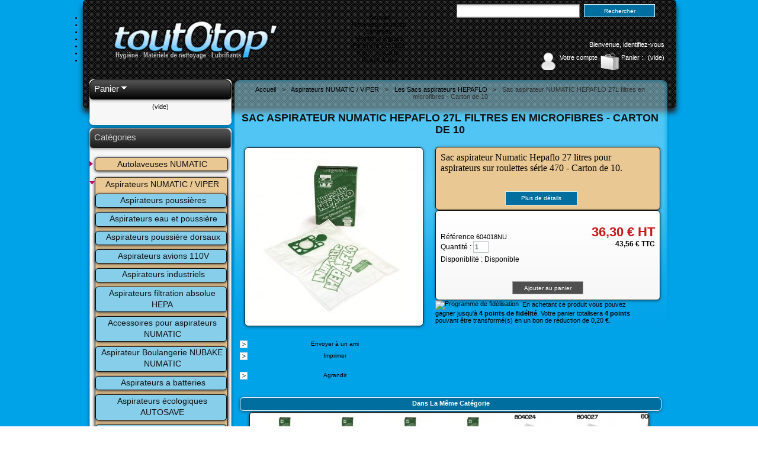

--- FILE ---
content_type: text/html; charset=utf-8
request_url: https://toutotop.fr/les-sacs-aspirateurs-hepaflo/861-sac-aspirateur-numatic-hepaflo-27l-filtres-en-microfibres-carton-de-10.html
body_size: 16433
content:


<!DOCTYPE html PUBLIC "-//W3C//DTD XHTML 1.1//EN" "http://www.w3.org/TR/xhtml11/DTD/xhtml11.dtd">
<html xmlns="http://www.w3.org/1999/xhtml" xml:lang="fr">
	<head>
		<title>Sac aspirateur NUMATIC HEPAFLO 27L filtres en microfibres - Carton de 10 - toutOtop&#039; - Mat&eacute;riel de nettoyage, produit d&#039;entretien, lubrifiant pour professionnel et particulier</title>
		<meta name="description" content="Sac aspirateur Numatic Hepaflo 27 litres pour aspirateurs sur roulettes série 470 - Carton de 10. Pour aspirateurs Numatic :   - WV 470" />
		<meta name="keywords" content="Sac, aspirateur, NUMATIC ,HEPAFLO, 27L, filtres, en, microfibres, -, Carton, de, 10" />
		<meta http-equiv="Content-Type" content="application/xhtml+xml; charset=utf-8" />
		<meta name="generator" content="PrestaShop" />
		<meta name="robots" content="index,follow" />
		<link rel="icon" type="image/vnd.microsoft.icon" href="https://toutotop.fr/img/favicon.ico" />
		<link rel="shortcut icon" type="image/x-icon" href="https://toutotop.fr/img/favicon.ico" />
		<link href="/css/thickbox.css" rel="stylesheet" type="text/css" media="screen" />
		<link href="/themes/sportswear/css/global.css" rel="stylesheet" type="text/css" media="all" />
		<link href="/modules/prestapress/prestapress.css" rel="stylesheet" type="text/css" media="screen" />
			<script type="text/javascript" src="https://toutotop.fr/js/tools.js"></script>
		<script type="text/javascript">
			var baseDir = 'https://toutotop.fr/';
			var static_token = '9429b71e89f7b80afd299a52293af1c5';
			var token = '0e33418ab00a45c1eac5730e759c6aa9';
			var priceDisplayPrecision = 2;
			var roundMode = 2;
		</script>
		<script type="text/javascript" src="https://toutotop.fr/js/jquery/jquery-1.2.6.pack.js"></script>
		<script type="text/javascript" src="https://toutotop.fr/js/jquery/jquery.easing.1.3.js"></script>
		<script type="text/javascript" src="https://toutotop.fr/js/jquery/jquery.hotkeys-0.7.8-packed.js"></script>
		<script type="text/javascript" src="/js/jquery/thickbox-modified.js"></script>
		<script type="text/javascript" src="/js/jquery/jquery.idTabs.modified.js"></script>
		<script type="text/javascript" src="/js/jquery/jquery.scrollto.js"></script>
		<script type="text/javascript" src="/js/jquery/jquery.serialScroll.js"></script>
		<script type="text/javascript" src="/themes/sportswear/js/tools.js"></script>
		<script type="text/javascript" src="/themes/sportswear/js/product.js"></script>
			<link rel="alternate" type="application/rss+xml" title="Sac aspirateur NUMATIC HEPAFLO 27L filtres en microfibres - Carton de 10 - toutOtop&#039; - Matériel de nettoyage, produit d&#039;entretien, lubrifiant pour professionnel et particulier" href="http://toutotop.fr/modules/feeder/rss.php?id_category=246&amp;orderby=price&amp;orderway=ASC" /><link rel="canonical" href="http://www.toutotop.fr/les-sacs-aspirateurs-hepaflo/861-sac-aspirateur-numatic-hepaflo-27l-filtres-en-microfibres-carton-de-10.html" />

				<meta name="msvalidate.01" content="BCC50EBD05504256AD5560A26B1A290C" />
				<meta name="alexaVerifyID" content="_EKt5-YVcy2DxmRKJonwnLcD8ts" />
	</head>





	<body id="product">
<div id="page">

<!--  Dbut Menu -->
<div>


	<div id="header">
	<h1 id="logo">
<a href="http://toutotop.fr/index.php" title="toutOtop&#039; - Mat&eacute;riel de nettoyage, produit d&#039;entretien, lubrifiant pour professionnel et particulier"><img src="https://toutotop.fr/themes/sportswear/logo.png" alt="toutOtop&#039; - Mat&eacute;riel de nettoyage, produit d&#039;entretien, lubrifiant pour professionnel et particulier" /></a>
</h1>

		<!-- Block user information module HEADER -->
<div id="header_user">
	<p id="header_user_info">
		Bienvenue,
					<a href="https://toutotop.fr/my-account.php">identifiez-vous</a>
			</p>
	<ul id="header_nav">
		<li id="shopping_cart">
			<a href="https://toutotop.fr/order.php" title="Votre panier d&#039;achat">Panier :</a>
			<span class="ajax_cart_quantity hidden">0</span>
			<span class="ajax_cart_product_txt hidden">produit</span>
			<span class="ajax_cart_product_txt_s hidden">produits</span>
						<span class="ajax_cart_no_product">(vide)</span>
		</li>
		<li id="your_account"><a href="https://toutotop.fr/my-account.php" title="Votre compte">Votre compte</a></li>
	</ul>
</div>
<!-- /Block user information module HEADER --><!-- Block search module TOP -->
<div id="search_block_top">
	<form method="get" action="https://toutotop.fr/search.php" id="searchbox">
	<p>
		<label for="search_query"><!-- image on background --></label>
		<input type="hidden" name="orderby" value="position" />
		<input type="hidden" name="orderway" value="desc" />
		<input type="text" id="search_query" name="search_query" value="" />
		<input type="submit" name="submit_search" value="Rechercher" class="button" />
	</p>
	</form>
</div>
<!-- /Block search module TOP -->                </div>
				<!-- Menu -->
        <div class="sf-contener">
          <ul class="sf-menu">
            <li><a href="/">Accueil</a></li>
<li><a href="http://www.toutotop.fr/new-products.php">Nouveaux produits</a></li>
<li><a href="http://toutotop.fr/content/1-livraison">Livraison</a></li>
<li><a href="http://toutotop.fr/content/2-mentions-legales">Mentions légales</a></li>
<li><a href="http://toutotop.fr/content/5-paiement-securise">Paiement sécurisé</a></li>
<li><a href="http://www.toutotop.fr/contact-form.php">Nous contacter</a></li>
<li><a href="http://toutotop.fr/360-destockage-materiels-en-promo">Destockage</a></li>
                      </ul>
        <div class="sf-right">&nbsp;</div>
        <script type="text/javascript" src="/modules/blocktopmenu/js/hoverIntent.js"></script>
        <script type="text/javascript" src="/modules/blocktopmenu/js/superfish-modified.js"></script>
        <link rel="stylesheet" type="text/css" href="/modules/blocktopmenu/css/superfish-modified.css" media="screen">
				<!--/ Menu -->
        	
	</div>		

	

	

</div>
		<div id="columns">
				<!-- Left -->
				<div id="left_column" class="column">
					
<script type="text/javascript" src="https://toutotop.fr/js/jquery/iutil.prestashop-modifications.js"></script>
<script type="text/javascript" src="https://toutotop.fr/js/jquery/ifxtransfer.js"></script>
<script type="text/javascript">
var CUSTOMIZE_TEXTFIELD = 1;
var customizationIdMessage = 'Personnalisation ';
var removingLinkText = 'supprimer cet article du panier';
</script>
<script type="text/javascript" src="https://toutotop.fr/modules/blockcart/ajax-cart.js"></script>

<!-- MODULE Block cart -->
<div id="cart_block" class="block exclusive">
	<h4>
		<a href="https://toutotop.fr/order.php">Panier</a>
				<span id="block_cart_expand" >&nbsp;</span>
		<span id="block_cart_collapse" class="hidden">&nbsp;</span>
			</h4>
	<div class="block_content">
	<!-- block summary -->
	<div id="cart_block_summary" class="expanded">
				<span class="ajax_cart_product_txt_s hidden">articles</span>
		<span class="ajax_cart_product_txt hidden">article</span>
				<span class="ajax_cart_no_product">(vide)</span>	</div>
	<!-- block list of products -->
	<div id="cart_block_list" class="collapsed">
			<p  id="cart_block_no_products">Aucun produit</p>
		
				
		<p id="cart-prices">
			<span>Exp&eacute;dition</span>
			<span id="cart_block_shipping_cost" class="price ajax_cart_shipping_cost">0,00 €</span>
			<br/>
						<span>Total</span>
			<span id="cart_block_total" class="price ajax_block_cart_total">0,00 €</span>
		</p>
						<p id="cart-buttons">
			<a href="https://toutotop.fr/order.php" class="button_small" title="Panier">Panier</a>
			<a href="https://toutotop.fr/order.php?step=1" id="button_order_cart" class="exclusive" title="Commander">Commander</a>
		</p>
	</div>
	</div>
</div>
<!-- /MODULE Block cart --><script type="text/javascript" src="https://toutotop.fr/themes/sportswear/js/tools/treeManagement.js"></script>

<!-- Block categories module -->
<div id="categories_block_left" class="block">
	<h4>Cat&eacute;gories</h4>
	<div class="block_content">
		<ul class="tree dhtml">
											<li >
	<a href="http://toutotop.fr/42-autolaveuses-numatic"  title="Prix bas Autolaveuse Numatic chez toutOtop&#039; , une gamme complète de machine nettoyage des sols professionnels :

Autolaveuses NUMATIC à câble
Autolaveuses NUMATIC à batteries
Autolaveuses NUMATIC à batteries Autotractées
Autolaveuses système VARIO NUMATIC (autotractées)
Accessoires autolaveuses NUMATIC">Autolaveuses NUMATIC</a>
			<ul>
											<li >
	<a href="http://toutotop.fr/43-autolaveuses-a-cable"  title="Autolaveuse à cable performante, différentes tailles et capacités. L&#039;excellence du nettoyage avec les laveuses de sols Numatic pour un prix bas.">Autolaveuses à câble</a>
	</li>														<li >
	<a href="http://toutotop.fr/269-autolaveuses-a-batteries"  title="Autolaveuse à batterie performante, différentes tailles, capacités et version compact. L&#039;excellence du nettoyage avec les laveuses de sols Numatic pour un prix bas.">Autolaveuses à batteries</a>
	</li>														<li >
	<a href="http://toutotop.fr/280-disques-pour-autolaveuses"  title="Disque de nettoyage, lustrage, décapage pour autolaveuse à cable et batterie , différentes couleurs disponibles comme le vert, rouge blanc, noir et divers diamètre correpondant à votre monobrosse Numatic">Disques pour autolaveuses</a>
	</li>														<li >
	<a href="http://toutotop.fr/270-accessoires-pour-autolaveuses"  title="Pièces détachées, accessoires, SAV pour les autolaveuses à cable et batterie laveuse Numatic. Pièce d&#039;origine garantie">Accessoires pour autolaveuses</a>
	</li>														<li >
	<a href="http://toutotop.fr/357-autolaveuse-autoportee-vario-accompagnee"  title="Le haut des gammes des autolaveuses Numatic, autoportée et autotractée pour un lavage efficace de grande qualité sans le moindre effort">Autolaveuse autoportée - Vario accompagnée</a>
	</li>														<li >
	<a href="http://toutotop.fr/385-autolaveuse-duplex-numatic"  title="Autolaveuse Duplex sont des des machines pour le lavage des sols et des moquettes.
Compacte et maniable. Facile à utiliser. La solution la plus simple et efficace pour laver à fond et sécher tout type de sol, avec la récupération de la saleté liquide et solide.">Autolaveuse Duplex Numatic</a>
	</li>														<li class="last">
	<a href="http://toutotop.fr/279-batteries-et-autres-accessoires"  title="Batterie de remplacement pour autolaveuse Numatic, qu&#039;elle soit acide ou à gel sans entretien trouver votre bonheur dans cette catégorie quelque soit l&#039;age de votre laveuse">Batteries et autres accessoires</a>
	</li>							</ul>
	</li>														<li >
	<a href="http://toutotop.fr/41-aspirateurs-numatic-viper-by-nilfisk"  title="Toutotop&#039; vous propose des prix bas sur une gamme complète d&#039;aspirateurs NUMATIC / VIPER  :

Aspirateurs poussières
Aspirateurs eau et poussières
Aspirateurs injecteurs / extracteurs
Aspirateurs pour avions
Aspirateurs industriels
Aspirateurs filtration absolue
Aspirateurs poussière dorsaux
Accessoires aspirateurs">Aspirateurs NUMATIC / VIPER</a>
			<ul>
											<li >
	<a href="http://toutotop.fr/226-aspirateurs-poussieres"  title="Numatic aspirateur référence de l&#039;aspiration pour les professionnels du nettoyage en france et à l&#039;étranger. Retrouvez la gamme complète d&#039;aspi pro poussière Numatic au prix les plus bas sut toutotop.fr">Aspirateurs poussières</a>
	</li>														<li >
	<a href="http://toutotop.fr/229-aspirateurs-eau-et-poussiere"  title="Les aspirateurs à eau Numatic sont redoutables pour l&#039;aspiration des liquides quelqu&#039;ils soit : eau, huile etc... au prix les bas sur toutotop.fr">Aspirateurs eau et poussière</a>
	</li>														<li >
	<a href="http://toutotop.fr/227-aspirateurs-poussiere-dorsaux"  title="Les aspirateurs dorsaux Numatic pour travailler en hauteur en toutes sécurité! Acheter un aspirateur dorsal c&#039;est l&#039;adopter et facilitera votre nettoyage de la poussière.">Aspirateurs poussière dorsaux</a>
	</li>														<li >
	<a href="http://toutotop.fr/228-aspirateurs-avions-110v"  title="Spécialement conçu pour le nettoyage des avions, ces aspirateurs Numatic donne grande satisfaction aux plus grandes compagnie aérienne pour la qualité d&#039;aspiration et puissance pour un travail sérieux et rapide.">Aspirateurs avions 110V</a>
	</li>														<li >
	<a href="http://toutotop.fr/231-aspirateurs-industriels"  title="Aspirateur industriel Numatic grosse capacité ou cuve en acier epoxy faites votre choix pour un matériel de qualité et une résistance à toutes épreuves. Commander sans plus tarder votre aspirateur pro sur www.toutotop.fr">Aspirateurs industriels</a>
	</li>														<li >
	<a href="http://toutotop.fr/232-06aspirateurs-filtration-absolue-hepa"  title="">Aspirateurs filtration absolue HEPA</a>
	</li>														<li >
	<a href="http://toutotop.fr/233-accessoires-pour-aspirateurs-numatic"  title="">Accessoires pour aspirateurs NUMATIC</a>
	</li>														<li >
	<a href="http://toutotop.fr/386-aspirateur-boulangerie-nubake-numatic"  title="Aspirateurs boulangerie NUMATIC haute température jusqu&#039;à 200°C pour aspirer les résidus alimentaires dans un four chaud (T">Aspirateur Boulangerie NUBAKE NUMATIC</a>
	</li>														<li >
	<a href="http://toutotop.fr/351-aspirateurs-a-batteries"  title="">Aspirateurs a batteries</a>
	</li>														<li >
	<a href="http://toutotop.fr/300-aspirateurs-ecologiques-autosave"  title="">Aspirateurs écologiques AUTOSAVE</a>
	</li>														<li >
	<a href="http://toutotop.fr/247-les-filtres"  title="">Les Filtres</a>
	</li>														<li class="last">
	<a href="http://toutotop.fr/246-les-sacs-aspirateurs-hepaflo" class="selected" title="Sac aspirateur Numatic HEPAFLO et sac papier

Sac aspirateur Hepaflo

Un sac aspirateur Hepaflo à une efficacité de filtration infiniment supérieure à un sac papier double paroi notamment sur des particules de poussières inférieures à 1 micron. Pour rappel, la taille critique d&#039;une particule est située entre 0,1 et 1 micron.

Sac papier

Un sac papier possède une capacité de filtration égale à 15% sur les particules de 0,3 micron. Cela signifie que sur 10.000 particules de 0,3 micron, seules 1500 particules seront stoppées.
Le sac Hepaflo possède quant à lui une capacité de filtration égale à 80% sur les particules 0,3 microns. Ceci implique que  sur 10000 particules de 0,3 micron, 8000 particules seront stoppées.">Les Sacs aspirateurs HEPAFLO</a>
	</li>							</ul>
	</li>														<li >
	<a href="http://toutotop.fr/47-aspirateurs-injecteur-extracteur-numatic"  title="Toutotop&#039; vous propose des prix bas sur une gamme complète d&#039;injecteurs extracteurs NUMATIC.">Aspirateurs Injecteur Extracteur NUMATIC</a>
	</li>														<li >
	<a href="http://toutotop.fr/44-monobrosses-numatic"  title="Toutotop&#039; vous propose des prix bas sur une gamme complète de monobrosses NUMATIC :

Gamme NPR (NPR1515 / 1523 / 1545)
Gamme NLL (NLL332 / 415)
Gamme NR (NR1500S / NR1500H)
Gamme NR haute vitesse (NRS450 / NR4503)
Monobrosse Ultra Haute Vitesse (NRU1500) 
Accessoires Monobrosses">Monobrosses NUMATIC</a>
			<ul>
											<li >
	<a href="http://toutotop.fr/255-monobrosse-vitesse-standard"  title="">Monobrosse vitesse standard</a>
	</li>														<li >
	<a href="http://toutotop.fr/256-monobrosse-haute-vitesse"  title="">Monobrosse haute vitesse</a>
	</li>														<li >
	<a href="http://toutotop.fr/257-monobrosse-ultra-haute-vitesse"  title="">Monobrosse ultra haute vitesse</a>
	</li>														<li >
	<a href="http://toutotop.fr/258-accessoires-pour-monobrosses-numatic"  title="">Accessoires pour monobrosses NUMATIC</a>
	</li>														<li class="last">
	<a href="http://toutotop.fr/268-disques-pour-monobrosses"  title="">Disques pour monobrosses</a>
	</li>							</ul>
	</li>														<li >
	<a href="http://toutotop.fr/48-chariots-numatic"  title="Toutotop&#039; vous propose des prix bas sur une gamme complète de chariot NUMATIC :

Chariots de collecte de linge
Chariots de lavage compacts
Chariots de ménage compacts
Chariots collecteurs
Chariots hôteliers
Chariot de ménage / lavage gamme VCN
Chariot de service
Accessoires Chariots">Chariots NUMATIC</a>
			<ul>
											<li >
	<a href="http://toutotop.fr/287-accessoires-chariots"  title="">Accessoires chariots</a>
	</li>														<li >
	<a href="http://toutotop.fr/281-chariots-de-lavage-compacts"  title="">Chariots de lavage compacts</a>
	</li>														<li >
	<a href="http://toutotop.fr/282-chariots-de-menage-compacts"  title="">Chariots de ménage compacts</a>
	</li>														<li >
	<a href="http://toutotop.fr/283-chariot-de-menage-lavage-gamme-vcn"  title="">Chariot de ménage / lavage gamme VCN</a>
	</li>														<li >
	<a href="http://toutotop.fr/284-chariots-collecteur"  title="">Chariots collecteur</a>
	</li>														<li >
	<a href="http://toutotop.fr/285-chariots-de-collecte-du-linge"  title="">Chariots de collecte du linge</a>
	</li>														<li >
	<a href="http://toutotop.fr/286-chariots-hoteliers"  title="">Chariots hôteliers</a>
	</li>														<li class="last">
	<a href="http://toutotop.fr/53-chariots-de-service"  title="">Chariots de service</a>
	</li>							</ul>
	</li>														<li >
	<a href="http://toutotop.fr/54-seaux-seaux-de-lavage-filmop"  title="Toutotop&#039; vous propose des prix bas sur une gamme complète de seaux, seaux de lavage et presses filmop pour un lavage de grande qualité au prix les plus bas du marché.
">Seaux, seaux de lavage, presses</a>
			<ul>
											<li >
	<a href="http://toutotop.fr/208-accessoires-pour-seaux-filmop"  title="Roulette, couvercle pour seau de ménage afin de professionnaliser votre travail de nettoyage au meilleure prix">Accessoires pour seaux</a>
	</li>														<li >
	<a href="http://toutotop.fr/209-presse-a-plat-a-machoire-ou-a-rouleau-faites-votre-choix"  title="Presse à plat, à machoire ou a rouleau faites votre choix sur toutotop.fr pour un essorage de frange professionnel.">Presses pour chariot</a>
	</li>														<li class="last">
	<a href="http://toutotop.fr/205-seaux"  title="Seau pour chariot de ménage de différentes capacité pour s&#039;adapter à n&#039;importe quels types de chariot de lavage de différentes couleurs.">Seaux</a>
	</li>							</ul>
	</li>														<li >
	<a href="http://toutotop.fr/293-franges-supports-et-manches"  title="Toutotop&#039; vous propose des prix bas sur une gamme complète pour le lavage des sols :

Les manches
Les franges
Les balais 
Les kits complets
Les accessoires">Franges, supports, manches</a>
			<ul>
											<li >
	<a href="http://toutotop.fr/117-franges-a-languettes"  title="Frange speedy à languette coton, microfibre, grattante pour support speedy en 40 ou 50cm pour un lavage nettoyage professionnel">Franges à languettes</a>
	</li>														<li >
	<a href="http://toutotop.fr/118-franges-a-poches"  title="Frange a poche pour support pliant 40cm ideal bio nettoyage pro en coton, microfibre, grattante pour support  pour un lavage nettoyage depousiérage professionnel au meilleur prix les plus bas">Franges à poches </a>
	</li>														<li >
	<a href="http://toutotop.fr/119-franges-dos-velcro"  title="Frange trapeze velcro pro en coton, microfibre, grattante pour support balai trapeze type gaze en 30 40 ou 60cm pour un lavage nettoyage depousiérage professionnel">Franges dos velcro</a>
	</li>														<li >
	<a href="http://toutotop.fr/57-systeme-de-lavage-a-plat"  title="">Supports de lavage à plat</a>
	</li>														<li >
	<a href="http://toutotop.fr/58-manches-filmop"  title="">Manches</a>
	</li>														<li >
	<a href="http://toutotop.fr/135-accessoires-lavage-a-plat"  title="">Accessoires lavage à plat</a>
	</li>														<li >
	<a href="http://toutotop.fr/296-les-kits-complets-de-lavage-numatic"  title="">Les kits complets de lavage </a>
	</li>														<li >
	<a href="http://toutotop.fr/143-balai-frange-a-plat"  title="Toutotop&#039; vous propose des prix bas sur une gamme complète de balais frange a plat professionnel :

- Support frange coton pliable 2 cotés
- Support frange coton en métal fixe grande dimension
- Les franges coton a bouton en 40, 60, 80 ou 100cm
- Les franges coton a lacets en 40, 60, 80 ou 100cm
- Les franges coton a lacets pour support grande dimension en 120 ou 160cm
- Les manches aluminium en 140 ou 150cm
- Les manches telescopique pour support frange coton pro">Balai frange a plat</a>
	</li>														<li >
	<a href="http://toutotop.fr/348-balai-frange-faubert-espagnol"  title="Toutotop&#039; vous propose des prix bas sur une gamme complète de Balais franges faubert - Espagnol :

- Les manches 140 cm pour Faubert
- Les manches 150 cm pour pince Faubert
- Les manches télescopiques pour lavage a plat Faubert
- Les Franges coton Faubert professionnel avec ou sans bande
- Les Franges Faubert Microfibre bouclé pour le lavage des sols
- Les pinces Faubert plastique professionnelle pour frange faubert
- Les Franges de rechange coton pour ensemble laveur Espagnol
- Les Franges Microfibre de rechange pour ensemble laveur Espagnol">Balai frange faubert - Espagnol</a>
	</li>														<li >
	<a href="http://toutotop.fr/147-gazes-impregnees-non-impregnees"  title="Toutotop&#039; vous propose des prix bas sur une gamme complète de balais trapèze - Gaze imprégnée pour le balayage humide :

- Semelles mousse pour balais trapèze pro
- Manches aluminium 140 ou 150 cm pour balais trapèze
- Manches télescopiques pour balais trapèze professionnel
- Supports balais trapèze avec semelle mousse collee en 40 ou 60 cm
- Des Balais trapèze avec système LOCK (blocage de l&#039;articulation)
- Supports balais trapèze souple flexible en 60cm
- Gazes imprégnées Rose pour le balayage humide
- Gazes imprégnées Blanche
- Gazes imprégnées Jaune
">Balai trapèze - Gaze balayage humide</a>
	</li>														<li >
	<a href="http://toutotop.fr/145-balais-ciseaux-et-franges"  title="Toutotop&#039; vous propose des prix bas sur une gamme complète de Balais ciseaux :

- Les balais ciseaux métal complet
- Les franges coton 100 cm pour balais ciseaux
- Les balais ciseaux polypropylène complet en 80cm ou 100cm 
- Les franges coton velcro pour balais ciseaux polypropylène
- Les manches pour balais ciseaux
- Les supports balais ciseaux métal
- Les accessoires pour balais ciseaux">Balais ciseaux et franges</a>
	</li>														<li >
	<a href="http://toutotop.fr/347-lavage-a-plat-speedy"  title="Toutotop&#039; vous propose des prix bas sur une gamme complète de système de lavage à plat Speedy :

- Les supports de lavage à plat speedy en 40cm ou 50cm
- Les manches aluminium ou télescopique pour support pliable speedy
- Les franges à languette coton et microfibre pour support pliant speedy">Lavage à plat Speedy</a>
	</li>														<li class="last">
	<a href="http://toutotop.fr/142-plumeau-et-plafond"  title="Toutotop&#039; vous propose des prix bas sur une gamme complète de plumeau et d&#039;accessoires pour le dépoussiérage des murs et plafonds :

- Des plumeaux rigide ou a memoire de forme pour dépoussièrer
- Des tetes de loup adaptable sur perche telescopique
- Des plumeaux en laine d&#039;agneau, en plumes d&#039;autruche, des plumeaux ovale et coudé Unger pour la poussiere
- Des cueilleurs de projecteurs et d&#039;ampoules Unger">Plumeau et plafond</a>
	</li>							</ul>
	</li>														<li >
	<a href="http://toutotop.fr/55-depoussierage-balayage-et-essuyage"  title="Toutotop&#039; vous propose des prix bas sur une gamme complète pour le dépoussiérage, le balayage et l&#039;essuyage :

Balais ciseaux et franges
Balais industrielles
Balais trapèze et franges 
Chiffonnettes microfibre
Gazes électrostatiques
Gazes imprégnées - non imprégnées
Pelles - Raclettes sols
Pelles aéroports
Supports de dépoussiérage
Supports métal et franges">Depoussierage, Balayage et Essuyage</a>
			<ul>
											<li >
	<a href="http://toutotop.fr/151-balais-industrielles"  title="">Balais industrielles</a>
	</li>														<li >
	<a href="http://toutotop.fr/144-balais-trapeze-et-franges"  title="">Balais trapèze et franges</a>
	</li>														<li >
	<a href="http://toutotop.fr/146-chiffonnettes-microfibre"  title="">Chiffonnettes microfibre</a>
	</li>														<li >
	<a href="http://toutotop.fr/384-gamme-essuyage-chicopee"  title="">Gamme essuyage CHICOPEE</a>
	</li>														<li >
	<a href="http://toutotop.fr/148-gazes-electrostatiques"  title="">Gazes électrostatiques</a>
	</li>														<li >
	<a href="http://toutotop.fr/150-pelles-raclettes-sols"  title="">Pelles - Raclettes sols</a>
	</li>														<li class="last">
	<a href="http://toutotop.fr/149-pelles-aeroports"  title="">Pelles aéroports</a>
	</li>							</ul>
	</li>														<li >
	<a href="http://toutotop.fr/61-filets-de-lavage"  title="Toutotop&#039; vous propose des prix bas sur une gamme complète de filets de lavage.">Filets De Lavage</a>
	</li>														<li >
	<a href="http://toutotop.fr/50-materiels-laveurs-vitres"  title="Materiel vitre UNGER chez Toutotop&#039; des prix bas sur une gamme complète de raclette, perche, mouilleur, grattoir vitres :

Raclettes vitres UNGER
Caoutchoucs - Clips UNGER
Mouilleurs et supports UNGER
Grattoirs vitres et sols UNGER
Perches telescopiques et accessoires UNGER
Seaux laveurs vitres UNGER
Produits vitres
Raclettes sols et manches
Ceinture ERGOTEC®
Chiffons - Peau de mouton
Gants
Porte-outils
Accessoires divers">Materiels Vitres UNGER</a>
			<ul>
											<li >
	<a href="http://toutotop.fr/383-gamme-complete-unger-ninja"  title="ErgoTec® Ninja - Le système de nettoyage de vitre le plus innovant.
ErgoTec® Ninja est la raclette la plus puissante avec de nombreuses fonctions pour les vrais pros. Les buts sont du travail efficace et une flexibilité accrue. Des barrettes en aluminium solides et légères jusqu&#039;à 1 m se manipulent aisément et réduisent le temps de nettoyage des grandes surfaces. Une poignée ergonomique pivotante avec un mécanisme de sécurité pour la barrette, ainsi que des clips d&#039;extrémité raffinés pour tenir et tendre le caoutchouc ne sont que quelques fonctions.">Gamme complète UNGER NINJA</a>
	</li>														<li >
	<a href="http://toutotop.fr/81-raclettes-vitres"  title="Sur toutotop.fr, commandez vos raclettes vitres Unger, Filmop de qualité professionnelle et également de tous types de pièces de rechange comme : les barrettes, caoutchoucs, poignées pour raclette vitre.">Raclettes Vitres</a>
	</li>														<li >
	<a href="http://toutotop.fr/88-caoutchoucs-clips"  title="Sur toutotop.fr, commandez tous types de caoutchoucs pour raclettes vitres Soft ou Hard Unger, Filmop de qualité professionnelle.">Caoutchoucs - Clips</a>
	</li>														<li >
	<a href="http://toutotop.fr/387-unger-stingray-nettoyage-interieur-des-vitres"  title="L&#039;efficacité et la sécurité lors du nettoyage des vitres à l&#039;intérieur sont extrêmement importants pour les professionnels du nettoyage. Le travail avec les outils traditionnels prend beaucoup de temps, car l’espace de travail est souvent encombré par du mobilier ou d’autres objets. Les vitres en hauteur sont également difficiles à nettoyer, le plus souvent accessibles avec l’utilisation risquée d&#039;échelles *. Avec le Stingray révolutionnaire, UNGER propose maintenant le système de nettoyage intérieur le plus efficace de tous les temps.

Le nettoyage des vitres à l&#039;intérieur devient ainsi jusqu&#039;à 25 % plus rapide, tout en économisant jusqu&#039;à 39% de produit de nettoyage. **

Avec l&#039;innovation Stingray, UNGER présente un système qui apporte des solutions au défi du nettoyage intérieur des vitres, avec une combinaison parfaite de fonctions uniques et d&#039;excellents résultats de nettoyage.">UNGER Stingray – nettoyage intérieur des vitres</a>
	</li>														<li >
	<a href="http://toutotop.fr/87-mouilleurs-et-supports"  title="Toutotop&#039; vous propose des prix bas sur une gamme complète de Mouilleur a vitre UNGER et supports:

- Les support mouilleur à vitre en plastique pro
- Les support mouilleur à vitre en aluminium pro UNGER
- Les supports mouilleur à vitre ERGOTEC UNGER
- Les peau de rechange professionnel
- Les peau de rechange en coton UNGER
- Les peau de rechange en coton Microfibre UNGER
- Les peau de rechange en avec face abrasive UNGER
">Mouilleurs et Supports</a>
	</li>														<li >
	<a href="http://toutotop.fr/89-grattoirs-vitres-et-sols"  title="Grattoir pour vitre gamme UNGER pro tous types de tailles de haute qualité pour un nettoyage de vitres au meilleure prix">Grattoirs vitres et sols</a>
	</li>														<li >
	<a href="http://toutotop.fr/92-perches-telescopiques"  title="Le système de perches télescopiques UNGER met tout à portée de la main en toute sécurité Des perches télescopiques de longueurs différentes avec poignées ergonomiques permettent de travailler en toute sécurité tout en restant au sol – sans échelle et en économisant du temps et de l’argent.">Perches telescopiques</a>
	</li>														<li >
	<a href="http://toutotop.fr/93-accessoires-pour-perches-telescopiques"  title="">Accessoires pour perches telescopiques</a>
	</li>														<li >
	<a href="http://toutotop.fr/98-seaux-laveurs-vitres"  title="Ideal pour préparer votre produit vitre et attaquer le nettoyage rapidement et efficacement. Plusieurs capacité afin de s&#039;adapter au mieux à votre matériel vitres raclette de n&#039;importe qu&#039;elle taille au meilleure prix">Seaux laveurs vitres</a>
	</li>														<li >
	<a href="http://toutotop.fr/96-produits-vitres"  title="Produit vitre pro Unger pour un lavage impeccable de vos carreaux vitres pour un résultat high tech a un suoer prix sur toutotop.fr">Produits vitres</a>
	</li>														<li >
	<a href="http://toutotop.fr/104-applicateur-de-cire-wunder"  title="">Applicateur de cire WUNDER</a>
	</li>														<li >
	<a href="http://toutotop.fr/101-kit-complet-pour-le-nettoyage-des-vitres"  title="Sur toutotop.fr, commandez des kits complets pour le nettoyage des vitres pour professionnel et particulier comprenant tous les accessoires : raclette vitre, seau, perche télescopique, mouilleur, grattoir, produit vitre, chiffon, barrette">Kit complet pour le nettoyage des vitres</a>
	</li>														<li >
	<a href="http://toutotop.fr/95-raclettes-sols-et-manches"  title="Les raclettes sols UNGER éliminent efficacement l’excès d’eau, d’huile et d’autres liquides des grandes surfaces dures. Des raclettes appropriée pour des locaux spécifiques ou des exigences de travail.">Raclettes sols et manches</a>
	</li>														<li >
	<a href="http://toutotop.fr/97-pince-niftynabber-pic-bagger-ramasse-dechets"  title="Le système écologique de suppression des déchets, est adapté aussi bien à l’intérieur qu’a l’extérieur que cela soit au niveau industriel ou privé. Des outils ergonomiques et solides pour ramasser et collecter ou transporter les
déchets.">Pince NIFTYNABBER® - Pic - Bagger ramasse déchets</a>
	</li>														<li >
	<a href="http://toutotop.fr/100-accessoires-divers"  title="">Accessoires divers</a>
	</li>														<li >
	<a href="http://toutotop.fr/94-ceinture-ergotec"  title="">Ceinture ERGOTEC®</a>
	</li>														<li >
	<a href="http://toutotop.fr/102-chiffons-peau-de-mouton"  title="LA MEILLEURE MÉTHODE POUR NETTOYER Les outils de nettoyage conventionnels étalent plutôt la saleté, ils créent de la poussière (et plus de travail) et laissent des résidus, des odeurs et des bactéries. Il est chargé électrostatiquement, il emprisonne la poussière, quand il est utilisé à sec.">Chiffons - Peau de mouton</a>
	</li>														<li >
	<a href="http://toutotop.fr/382-eau-pure-unger-hiflo-nettoyages-des-vitres"  title="">Eau pure UNGER HiFlo nettoyages des vitres</a>
	</li>														<li >
	<a href="http://toutotop.fr/99-gants-laveurs-de-vitres"  title="Deux types de gants néoprène qui tiendront chaud vos mains en hiver. 1er conseil : Mettez les gants sur des mains humides. La chaleur du corps réchauffe l’eau et réchauffe les mains plus longtemps. 2ème conseil : Les gants sont plus petits que des gants normaux. Commandez donc une taille plus grande que d’habitude. Ces gants protègent vos mains lors du travail à la
perche.">Gants laveurs de vitres</a>
	</li>														<li >
	<a href="http://toutotop.fr/356-nettoyage-interieur"  title="Les vitres ne sont pas aussi sales de l’intérieur que de l’extérieur. C’est pourquoi le nettoyage peut être plus facile et moins intensif. Le système de nettoyage intérieur de UNGER offre des outils efficaces mais simples, pour nettoyer en une étape les vitres légèrement sales, également adaptés pour des agents de propreté inexpérimentés.">Nettoyage intérieur</a>
	</li>														<li >
	<a href="http://toutotop.fr/115-porte-outils"  title="">Porte-outils</a>
	</li>														<li class="last">
	<a href="http://toutotop.fr/78-support-vitres"  title="">Support vitres</a>
	</li>							</ul>
	</li>														<li >
	<a href="http://toutotop.fr/60-panneaux-de-signalisation"  title="Toutotop&#039; vous propose des prix bas sur une gamme complète de panneaux de signalisation.">Panneaux de signalisation</a>
	</li>														<li >
	<a href="http://toutotop.fr/62-porte-tampons"  title="Toutotop&#039; vous propose des prix bas sur une gamme complète de Porte-Tampons:

Tampon grattoir
Porte-tampon picots pour manche
Porte-tampon picots à mains">Porte-Tampons</a>
	</li>														<li >
	<a href="http://toutotop.fr/59-raclettes-sols"  title="Toutotop&#039; vous propose des prix bas sur une gamme complète de raclettes sols.">Raclettes Sols</a>
	</li>														<li >
	<a href="http://toutotop.fr/51-papier-ouate-essuyage"  title="Toutotop&#039; vous propose des prix bas sur une gamme complète de papiers d&#039;essuyages, papiers hygiéniques WC toilettes, Bobines d&#039;essuie mains, Bobines atelier, draps d&#039;examens  :

- Bobine dévidage centrale 2 plis
- Bobine mini déviage centrale
- Essuie mains plié V
- Papier Maxi Jumbo
- Papier Mini Jumbo
- Papier toilette WC
- Papier hygiénnique petit rouleaux
- Bobines atelier
- Drap examen
- Serviette 30 x 30cm 1 pli
- Essuie-tout ménager">Papier, Ouate, Essuyage</a>
			<ul>
											<li >
	<a href="http://toutotop.fr/362-bobine-d-essuyage"  title="">Bobine d&#039;essuyage</a>
	</li>														<li >
	<a href="http://toutotop.fr/361-drap-d-examen-medical"  title="">Drap d&#039;examen médical</a>
	</li>														<li class="last">
	<a href="http://toutotop.fr/346-papier-hygienique"  title="Papier Hygiénique Maxi Jumbo
Papier Hygiénique Mini Jumbo
Papier toilette petits rouleaux
Papier toilette Lotus compact
">Papier Hygiénique</a>
	</li>							</ul>
	</li>														<li >
	<a href="http://toutotop.fr/360-destockage-materiels-en-promo"  title="Vous trouverez les meilleures tarifs pour du matériel de nettoyage en promotions! Généralement pour des produits de démonstration ou défauts d&#039;emballage.
N&#039;hésitez pas nous contacter pour toutes questions !">Destockage</a>
	</li>														<li class="last">
	<a href="http://toutotop.fr/391-fuchs-lubrifiants"  title="FUCHS en France

FUCHS prend ses racines en France avec la société des HUILES LABO créée en octobre 1940. Au fil des années, la société FUCHS LUBRIFIANT FRANCE S.A. s&#039;est renforcée des acquisitions de : 

LABO INDUSTRIE
POLAROIL
COFRAN
ALOJIDAC
VALLUY
SILKOLENE
FUCHS LUBRIFIANT FRANCE S.A. emploie 275 collaborateurs et réalise 115 millions d&#039;euros de chiffre d&#039;affaires.

Notre siège social est à la frontière des communes de Nanterre et Rueil-Malmaison.(92)

Notre usine de Nanterre produit annuellement quelque 40.000 tonnes de lubrifiants dans un souci permanent de qualité.

Nos certifications ISO 9001, ISO 14001 et ISO 45001 témoignent de notre investissement dans le progrès permanent et le développement durable.">FUCHS LUBRIFIANTS</a>
			<ul>
											<li >
	<a href="http://toutotop.fr/393-graisse-kajo"  title="GRAISSE KAJO">GRAISSE KAJO</a>
	</li>														<li class="last">
	<a href="http://toutotop.fr/392-huile-moteur"  title="">HUILE MOTEUR</a>
	</li>							</ul>
	</li>							</ul>
	</div>
</div>
<script type="text/javascript">
// <![CDATA[
	// we hide the tree only if JavaScript is activated
	$('div#categories_block_left ul.dhtml').hide();
// ]]>
</script>
<!-- /Block categories module --><!-- Block links module -->
<div id="links_block_left" class="block">
	<h4>
			Paiement sécurisé
		</h4>
	<ul class="block_content bullet">
			<li><a href="http://www.toutotop.fr/cms.php?id_cms=3#paypal">Payez par CB via Paypal</a></li>
			<li><a href="http://www.toutotop.fr/cms.php?id_cms=3#cheque">Cheque</a></li>
			<li><a href="http://www.toutotop.fr/cms.php?id_cms=3#virement">Virement</a></li>
			<li><a href="http://www.toutotop.fr/cms.php?id_cms=3#mandat administratif">Mandat administratif</a></li>
		</ul>
</div>
<!-- /Block links module --><!-- MODULE Block best sellers -->
<div id="best-sellers_block_right" class="block products_block">
	<h4><a href="http://toutotop.fr/best-sales.php">Meilleures ventes</a></h4>
	<div class="block_content">
			<ul class="product_images">
			<li><a href="http://toutotop.fr/franges-dos-velcro/324-frange-microfibre-velcro-micro-activa-pour-balai-trapeze30-40-ou-60cm.html" title="Frange velcro MICRO ACTIVA microfibre"><img src="/324-527-medium/frange-microfibre-velcro-micro-activa-pour-balai-trapeze30-40-ou-60cm.jpg" height="80" width="80" alt="Frange velcro MICRO ACTIVA microfibre" /></a></li>
			<li><a href="http://toutotop.fr/lavage-a-plat-speedy/315-frange-microfibre-pour-support-lavage-a-plat-speedy-a-languettes-40cm-microvelours-100-multifilament.html" title="Frange microfibre pour support lavage à plat Speedy à languettes 40cm MICROVELOURS 100% - Multifilament"><img src="/315-510-medium/frange-microfibre-pour-support-lavage-a-plat-speedy-a-languettes-40cm-microvelours-100-multifilament.jpg" height="80" width="80" alt="Frange microfibre pour support lavage à plat Speedy à languettes 40cm MICROVELOURS 100% - Multifilament" /></a></li>		</ul>
		<dl>
					<dt class="first_item"><a href="http://toutotop.fr/franges-dos-velcro/324-frange-microfibre-velcro-micro-activa-pour-balai-trapeze30-40-ou-60cm.html" title="Frange microfibre velcro MICRO ACTIVA pour balai trap&egrave;ze en 30, 40 ou 60cm">Frange microfibre velcro MICRO ACTIVA pour balai trap&egrave;ze en 30, 40 ou 60cm</a></dt>
					<dt class="item"><a href="http://toutotop.fr/lavage-a-plat-speedy/315-frange-microfibre-pour-support-lavage-a-plat-speedy-a-languettes-40cm-microvelours-100-multifilament.html" title="Frange microfibre pour support lavage &agrave; plat Speedy &agrave; languettes 40cm MICROVELOURS 100% - Multifilament">Frange microfibre pour support lavage &agrave; plat Speedy &agrave; languettes 40cm MICROVELOURS 100% - Multifilament</a></dt>
					<dt class="item"><a href="http://toutotop.fr/lavage-a-plat-speedy/312-frange-speedy-microfibre-a-languettes-40-cm-ou-50-cm-pour-support-lavage-a-plat-.html" title="Frange SPEEDY microfibre &agrave; languettes 40 cm ou 50 cm pour support lavage &agrave; plat ">Frange SPEEDY microfibre &agrave; languettes 40 cm ou 50 cm pour support lavage &agrave; plat </a></dt>
					<dt class="item"><a href="http://toutotop.fr/caoutchoucs-clips/1295-unger-lame-en-caoutchouc-souple-soft-en-35cm-pour-raclette-vitres--4017942107359.html" title="UNGER - Lame en caoutchouc souple SOFT en 35cm pour raclette vitres ">UNGER - Lame en caoutchouc souple SOFT en 35cm pour raclette vitres </a></dt>
					<dt class="last_item"><a href="http://toutotop.fr/caoutchoucs-clips/1294-unger-lame-en-caoutchouc-durs-hard-en-35cm-pour-raclette-vitres--4017942100749.html" title="UNGER - Lame en caoutchouc durs HARD en 35cm pour raclette vitres ">UNGER - Lame en caoutchouc durs HARD en 35cm pour raclette vitres </a></dt>
				</dl>
		<p><a href="http://toutotop.fr/best-sales.php" title="Toutes les meilleures ventes" class="button_large">Toutes les meilleures ventes</a></p>
		</div>
</div>
<!-- /MODULE Block best sellers --><br/><div class="block seostd"></div>
				</div>
			<!-- Center -->
			<div id="center_column">





















<script type="text/javascript">
// <![CDATA[
	ThickboxI18nImage = 'Image';
	ThickboxI18nOf = 'sur';
	ThickboxI18nClose = 'Fermer';
	ThickboxI18nOrEscKey = '(ou \'Echap\')';
	ThickboxI18nNext = 'Suivant >';
	ThickboxI18nPrev = '< Précédent';
	tb_pathToImage = 'https://toutotop.fr/img/loadingAnimation.gif';
//]]>
</script><script type="text/javascript">
// <![CDATA[

// PrestaShop internal settings
var currencySign = '€';
var currencyRate = '1';
var currencyFormat = '2';
var currencyBlank = '1';
var taxRate = 20;
var defaultTaxRate = 0;
var jqZoomEnabled = false;

//JS Hook
var oosHookJsCodeFunctions = new Array();

// Parameters
var id_product = '861';
var productHasAttributes = false;
var quantitiesDisplayAllowed = false;
var quantityAvailable = 0;
var allowBuyWhenOutOfStock = true;
var availableNowValue = 'Disponible';
var availableLaterValue = 'Disponible';
var productPriceWithoutReduction = 43.5559296;
var reduction_percent = 5;
var reduction_price = 0;
var reduction_from = '2020-01-08 10:14:30';
var reduction_to = '2025-01-08 10:14:30';
var group_reduction = '1';
var default_eco_tax = 0.00;
var currentDate = '2026-01-24 20:34:38';
var maxQuantityToAllowDisplayOfLastQuantityMessage = 0;
var noTaxForThisProduct = false;
var displayPrice = 0;
var productReference = '604018NU';

// Customizable field
var img_ps_dir = 'https://toutotop.fr/img/';
var customizationFields = new Array();
	customizationFields[0] = new Array();
	customizationFields[0][0] = 'img0';
	customizationFields[0][1] = 0;

// Images
var img_prod_dir = 'https://toutotop.fr/img/p/';
var combinationImages = new Array();

combinationImages[0] = new Array();
	combinationImages[0][0] = 1366;

// Translations
var doesntExist = 'Ce produit n\'existe pas dans cette déclinaison. Vous pouvez néanmoins en sélectionner une autre.';
var doesntExistNoMore = 'Ce produit n\'est plus en stock';
var doesntExistNoMoreBut = 'avec ces options mais reste disponible avec d\'autres options';
var uploading_in_progress = 'Téléchargement en cours, merci de patienter ...';
var fieldRequired = 'Merci de remplir tous les champs obligatoires';



//]]>
</script>

<!-- Breadcrumb -->
<div class="breadcrumb">
	<a href="http://toutotop.fr/" title="retour &agrave; Accueil">Accueil</a><span class="navigation-pipe">  &gt;     </span><span class="navigation_end"><a href="http://toutotop.fr/41-aspirateurs-numatic-viper-by-nilfisk">Aspirateurs NUMATIC / VIPER</a><span class="navigation-pipe">  >     </span><a href="http://toutotop.fr/246-les-sacs-aspirateurs-hepaflo">Les Sacs aspirateurs HEPAFLO</a></span><span class="navigation-pipe">  >     </span> <span class="navigation_product">Sac aspirateur NUMATIC HEPAFLO 27L filtres en microfibres - Carton de 10</span></div>
<!-- /Breadcrumb -->
<div id="primary_block" class="clearfix">

	<h2>Sac aspirateur NUMATIC HEPAFLO 27L filtres en microfibres - Carton de 10</h2>
	
	<!-- right infos-->
	<div id="pb-right-column">
		<!-- product img-->
		<div id="image-block">
						<img src="/861-1366-large/sac-aspirateur-numatic-hepaflo-27l-filtres-en-microfibres-carton-de-10.jpg"  title="Sac aspirateur NUMATIC HEPAFLO 27L filtres en microfibres - Carton de 10" alt="Sac aspirateur NUMATIC HEPAFLO 27L filtres en microfibres - Carton de 10"  id="bigpic" width="300" height="300" />
				</div>

				<!-- thumbnails -->
		<div id="views_block" class="hidden">
				<div id="thumbs_list">
			<ul style="width: 80px" id="thumbs_list_frame">
												<li id="thumbnail_1366">
					<a href="/861-1366-thickbox/sac-aspirateur-numatic-hepaflo-27l-filtres-en-microfibres-carton-de-10.jpg" rel="other-views" class="thickbox shown" title="Sac aspirateur NUMATIC HEPAFLO 27L filtres en microfibres - Carton de 10">
						<img id="thumb_1366" src="/861-1366-medium/sac-aspirateur-numatic-hepaflo-27l-filtres-en-microfibres-carton-de-10.jpg" alt="Sac aspirateur NUMATIC HEPAFLO 27L filtres en microfibres - Carton de 10" height="80" width="80" />
					</a>
				</li>
							</ul>
		</div>
				</div>
						<!-- usefull links-->
		<ul id="usefull_link_block">
			<li><a href="/modules/sendtoafriend/sendtoafriend-form.php?id_product=861">Envoyer &agrave; un ami</a></li>			<li><a href="javascript:print();">Imprimer</a><br class="clear" /></li>
						<li><span id="view_full_size" class="span_link">Agrandir</span></li>
					</ul>
	</div>

	<!-- left infos-->
	<div id="pb-left-column">
				<div id="short_description_block">
							<div id="short_description_content" class="rte align_justify"><p><span style="font-family: 'trebuchet ms', geneva; font-size: 12pt;"><span>Sac aspirateur Numatic&nbsp;Hepaflo 27 litres pour aspirateurs&nbsp;</span><span>sur roulettes s&eacute;rie 470</span><span>&nbsp;- Carton de 10</span>.</span></p></div>
									<p class="buttons_bottom_block"><a href="javascript:{}" class="button">Plus de d&eacute;tails</a></p>
								</div>
		
		
		<!-- add to cart form-->
		<form id="buy_block" action="http://toutotop.fr/cart.php" method="post">

			<!-- hidden datas -->
			<p class="hidden">
				<input type="hidden" name="token" value="9429b71e89f7b80afd299a52293af1c5" />
				<input type="hidden" name="id_product" value="861" id="product_page_product_id" />
				<input type="hidden" name="add" value="1" />
				<input type="hidden" name="id_product_attribute" id="idCombination" value="" />
			</p>

			<!-- prices -->
			<p class="price">
								<br />
				<span class="our_price_display">
				<span id="pretaxe_price"><span id="pretaxe_price_display">
36,30 €</span> HT</span><br />
  									<span id="our_price_display">43,56 €</span>
						TTC
								</span>
								<br />
			</p>
												
			
			<p id="product_reference" ><label for="product_reference">R&eacute;f&eacute;rence </label><span class="editable">604018NU</span></p>

			<!-- quantity wanted -->
			<p id="quantity_wanted_p">
				<label>Quantit&eacute; :</label>
				<input type="text" name="qty" id="quantity_wanted" class="text" value="1" size="2" maxlength="3" />
			</p>

			<!-- availability -->
			<p id="availability_statut">
				<span id="availability_label">Disponiblit&eacute; :</span>
				<span id="availability_value">
					Disponible				</span>
			</p>

			<!-- number of item in stock -->
			<p id="pQuantityAvailable" style="display:none;">
				<span id="quantityAvailable">9993</span>
				<span style="display:none;" id="quantityAvailableTxt">produit en stock</span>
				<span id="quantityAvailableTxtMultiple">produits en stock</span>
			</p>
			
			<!-- Out of stock hook -->
			<p id="oosHook" style="display:none;">
				<!-- MODULE MailAlerts -->
	<input type="text" id="oos_customer_email" name="customer_email" size="20" value="your@email.com" class="mailalerts_oos_email" onclick="clearText();" /><br />
<a href="#" onclick="return addNotification();" id="mailalert_link">Pr&eacute;venez-moi lorsque le produit est disponible</a>
<p id="oos_customer_email_result" style="display:none;"></p>
<script type="text/javascript">
// <![CDATA[
oosHookJsCodeFunctions.push('oosHookJsCodeMailAlert');

$(document).ready(function() {
	$('#attributes').children().change(function(){$('#oos_customer_email_result').hide('slow')});
	$('#color_picker').children().click(function(){$('#oos_customer_email_result').hide('slow')});
});

function clearText() {
	if ($('#oos_customer_email').val() == 'your@email.com')
		$('#oos_customer_email').val('');
}

function oosHookJsCodeMailAlert() {
	$.ajax({
		type: 'POST',
		url: 'http://toutotop.fr/modules/mailalerts/mailalerts-ajax_check.php',
		data: 'id_product=861&id_product_attribute='+$('#idCombination').val(),
		success: function (msg) {
			if (msg == '0') {
				$('#mailalert_link').show();
				$('#oos_customer_email').show();
			}
			else {
				$('#mailalert_link').hide();
				$('#oos_customer_email').hide();
			}
		}
	});
}

function  addNotification() {
	$.ajax({
		type: 'POST',
		url: 'http://toutotop.fr/modules/mailalerts/mailalerts-ajax_add.php',
		data: 'id_product=861&id_product_attribute='+$('#idCombination').val()+'&customer_email='+$('#oos_customer_email').val()+'',
		success: function (msg) {
			if (msg == '1') {
				$('#mailalert_link').hide();
				$('#oos_customer_email').hide();
				$('#oos_customer_email_result').html("Demande de notification enregistr&eacute;e");
				$('#oos_customer_email_result').css('color', 'green').show();
			}
			else {
				$('#oos_customer_email_result').html("Votre adresse e-mail est invalide");
				$('#oos_customer_email_result').css('color', 'red').show();
			}
		}
	});
	return false;
}
//]]>
</script>
<!-- END : MODULE MailAlerts -->
			</p>

			<p class="warning_inline" id="last_quantities" style="display:none;" >Attention : derni&egrave;res pi&egrave;ces disponible !</p>

			<p id="add_to_cart" class="buttons_bottom_block"><input type="submit" name="Submit" value="Ajouter au panier" class="exclusive" /></p>
					</form>
		<p id="loyalty" class="align_justify">
	<img src="/modules/loyalty/loyalty.gif" alt="Programme de fid&eacute;lisation" class="icon" />En achetant ce produit vous pouvez gagner jusqu&#039;&agrave;  <b>4 points de fid&eacute;lit&eacute;</b>. Votre panier totalisera <b>4 points</b> pouvant &ecirc;tre transform&eacute;(s) en un bon de r&eacute;duction de 0,20 €.</p>
<br class="clear" />	</div>
</div>

</br>
<script type="text/javascript">var middle = 5;</script>
<script type="text/javascript" src="https://toutotop.fr/modules/productscategory/js/productscategory.js"></script>
<ul class="idTabs">
	<li><a href="#idTab3">Dans la m&ecirc;me cat&eacute;gorie</a></li>
</ul>

<div id="productscategory">
<a id="productscategory_scroll_left" title="Pr&eacute;c&eacute;dent" href="javascript:{}">Pr&eacute;c&eacute;dent</a><div id="productscategory_list">
	<ul style="width: 856px">
				<li >
			<a href="http://toutotop.fr/les-sacs-aspirateurs-hepaflo/858-sac-aspirateur-numatic-hepaflo-9l-filtres-en-microfibres-carton-de-10.html" title="Sac aspirateur NUMATIC HEPAFLO 9L filtres en microfibres - Carton de 10">
				<img src="/858-1363-medium/sac-aspirateur-numatic-hepaflo-9l-filtres-en-microfibres-carton-de-10.jpg" alt="Sac aspirateur NUMATIC HEPAFLO 9L filtres en microfibres - Carton de 10" />
			</a><br/>
			<a href="http://toutotop.fr/les-sacs-aspirateurs-hepaflo/858-sac-aspirateur-numatic-hepaflo-9l-filtres-en-microfibres-carton-de-10.html" title="Sac aspirateur NUMATIC HEPAFLO 9L filtres en microfibres - Carton de 10">
			Sac aspirateur NUMATIC HEPAFLO 9L filtres en microfibres - Carton de 10
			</a>
		</li>
				<li >
			<a href="http://toutotop.fr/les-sacs-aspirateurs-hepaflo/859-sac-aspirateur-numatic-hepaflo-15l-filtres-en-microfibres-carton-de-10.html" title="Sac aspirateur NUMATIC HEPAFLO 15L filtres en microfibres - Carton de 10">
				<img src="/859-1364-medium/sac-aspirateur-numatic-hepaflo-15l-filtres-en-microfibres-carton-de-10.jpg" alt="Sac aspirateur NUMATIC HEPAFLO 15L filtres en microfibres - Carton de 10" />
			</a><br/>
			<a href="http://toutotop.fr/les-sacs-aspirateurs-hepaflo/859-sac-aspirateur-numatic-hepaflo-15l-filtres-en-microfibres-carton-de-10.html" title="Sac aspirateur NUMATIC HEPAFLO 15L filtres en microfibres - Carton de 10">
			Sac aspirateur NUMATIC HEPAFLO 15L filtres en microfibres - Carton de 10
			</a>
		</li>
				<li >
			<a href="http://toutotop.fr/les-sacs-aspirateurs-hepaflo/860-sac-aspirateur-numatic-hepaflo-25l-filtres-en-microfibres-carton-de-10.html" title="Sac aspirateur NUMATIC HEPAFLO 25L filtres en microfibres - Carton de 10">
				<img src="/860-1365-medium/sac-aspirateur-numatic-hepaflo-25l-filtres-en-microfibres-carton-de-10.jpg" alt="Sac aspirateur NUMATIC HEPAFLO 25L filtres en microfibres - Carton de 10" />
			</a><br/>
			<a href="http://toutotop.fr/les-sacs-aspirateurs-hepaflo/860-sac-aspirateur-numatic-hepaflo-25l-filtres-en-microfibres-carton-de-10.html" title="Sac aspirateur NUMATIC HEPAFLO 25L filtres en microfibres - Carton de 10">
			Sac aspirateur NUMATIC HEPAFLO 25L filtres en microfibres - Carton de 10
			</a>
		</li>
				<li >
			<a href="http://toutotop.fr/les-sacs-aspirateurs-hepaflo/862-sac-aspirateur-numatic-hepaflo-40l-filtres-en-microfibres-carton-de-10.html" title="Sac aspirateur NUMATIC HEPAFLO 40L filtres en microfibres - Carton de 10">
				<img src="/862-1367-medium/sac-aspirateur-numatic-hepaflo-40l-filtres-en-microfibres-carton-de-10.jpg" alt="Sac aspirateur NUMATIC HEPAFLO 40L filtres en microfibres - Carton de 10" />
			</a><br/>
			<a href="http://toutotop.fr/les-sacs-aspirateurs-hepaflo/862-sac-aspirateur-numatic-hepaflo-40l-filtres-en-microfibres-carton-de-10.html" title="Sac aspirateur NUMATIC HEPAFLO 40L filtres en microfibres - Carton de 10">
			Sac aspirateur NUMATIC HEPAFLO 40L filtres en microfibres - Carton de 10
			</a>
		</li>
				<li >
			<a href="http://toutotop.fr/les-sacs-aspirateurs-hepaflo/863-jeu-de-5-sacs-aspirateurs-microflo-pour-nds-ndd-900-numatic.html" title="Jeu de 5 sacs aspirateurs MICROFLO pour NDS/NDD 900 - NUMATIC">
				<img src="/863-1368-medium/jeu-de-5-sacs-aspirateurs-microflo-pour-nds-ndd-900-numatic.jpg" alt="Jeu de 5 sacs aspirateurs MICROFLO pour NDS/NDD 900 - NUMATIC" />
			</a><br/>
			<a href="http://toutotop.fr/les-sacs-aspirateurs-hepaflo/863-jeu-de-5-sacs-aspirateurs-microflo-pour-nds-ndd-900-numatic.html" title="Jeu de 5 sacs aspirateurs MICROFLO pour NDS/NDD 900 - NUMATIC">
			Jeu de 5 sacs aspirateurs MICROFLO pour NDS/NDD 900 - NUMATIC
			</a>
		</li>
				<li >
			<a href="http://toutotop.fr/les-sacs-aspirateurs-hepaflo/864-jeu-de-5-sacs-aspirateurs-microflo-pour-nds-ndd-570-numatic.html" title="Jeu de 5 sacs aspirateurs MICROFLO pour NDS/NDD 570 - NUMATIC">
				<img src="/864-1369-medium/jeu-de-5-sacs-aspirateurs-microflo-pour-nds-ndd-570-numatic.jpg" alt="Jeu de 5 sacs aspirateurs MICROFLO pour NDS/NDD 570 - NUMATIC" />
			</a><br/>
			<a href="http://toutotop.fr/les-sacs-aspirateurs-hepaflo/864-jeu-de-5-sacs-aspirateurs-microflo-pour-nds-ndd-570-numatic.html" title="Jeu de 5 sacs aspirateurs MICROFLO pour NDS/NDD 570 - NUMATIC">
			Jeu de 5 sacs aspirateurs MICROFLO pour NDS/NDD 570 - NUMATIC
			</a>
		</li>
				<li >
			<a href="http://toutotop.fr/les-sacs-aspirateurs-hepaflo/865-sacs-a-dechets-jetables-120l-1-paquet-de-20-polyethylene-numatic.html" title="Sacs à déchets jetables 120L (1 paquet de 20) polyéthylène - NUMATIC">
				<img src="/865-1370-medium/sacs-a-dechets-jetables-120l-1-paquet-de-20-polyethylene-numatic.jpg" alt="Sacs à déchets jetables 120L (1 paquet de 20) polyéthylène - NUMATIC" />
			</a><br/>
			<a href="http://toutotop.fr/les-sacs-aspirateurs-hepaflo/865-sacs-a-dechets-jetables-120l-1-paquet-de-20-polyethylene-numatic.html" title="Sacs à déchets jetables 120L (1 paquet de 20) polyéthylène - NUMATIC">
			Sacs &agrave; d&eacute;chets jetables 120L (1 paquet de 20) poly&eacute;thyl&egrave;ne - NUMATIC
			</a>
		</li>
				<li >
			<a href="http://toutotop.fr/les-sacs-aspirateurs-hepaflo/866-paquet-de-10-sacs-dechets-en-polyethylene-120l-numatic.html" title="Paquet de 10 sacs déchets en polyéthylène 120L - NUMATIC">
				<img src="/866-1371-medium/paquet-de-10-sacs-dechets-en-polyethylene-120l-numatic.jpg" alt="Paquet de 10 sacs déchets en polyéthylène 120L - NUMATIC" />
			</a><br/>
			<a href="http://toutotop.fr/les-sacs-aspirateurs-hepaflo/866-paquet-de-10-sacs-dechets-en-polyethylene-120l-numatic.html" title="Paquet de 10 sacs déchets en polyéthylène 120L - NUMATIC">
			Paquet de 10 sacs d&eacute;chets en poly&eacute;thyl&egrave;ne 120L - NUMATIC
			</a>
		</li>
			</ul>

</div>
<a id="productscategory_scroll_right" title="Suivant" href="javascript:{}">Suivant</a></div>


<!-- description and features -->
<div id="more_info_block" class="clear">
	<ul id="more_info_tabs" class="idTabs idTabsShort">
		<li><a id="more_info_tab_more_info" href="#idTab1">En savoir plus</a></li>						<li><a href="#idTab4">Accessoires</a></li>		<li><a href="#idTab5" class="idTabHrefShort">Commentaires (0)</a></li>
	</ul>
	<div id="more_info_sheets" class="sheets align_justify">
			<!-- full description -->
		<div id="idTab1" class="rte"><p><span style="font-family: 'trebuchet ms', geneva; font-size: 12pt;"><strong><span style="text-decoration: underline;">Pour aspirateurs Numatic</span>&nbsp;:</strong></span></p>
<p>&nbsp;</p>
<p><span style="font-family: 'trebuchet ms', geneva; font-size: 12pt;">- WV 470</span></p>
<p>&nbsp;</p>
<p><span style="font-family: 'trebuchet ms', geneva; font-size: 12pt;"><strong><span style="text-decoration: underline;">Les points forts</span>&nbsp;:</strong></span></p>
<p>&nbsp;</p>
<p><span style="font-family: 'trebuchet ms', geneva; font-size: 12pt;">Les filtres Hepaflo sont particuli&egrave;rement adapt&eacute;s aux milieux sensibles aux allerg&egrave;nes et acariens.</span></p>
<p><span style="font-family: 'trebuchet ms', geneva; font-size: 12pt;">Filtration absolue de s&eacute;rie.</span></p>
<p><span style="font-family: 'trebuchet ms', geneva; font-size: 12pt;">Ma&icirc;trise de l'air rejet&eacute; dans l'atmosph&egrave;re.</span></p>
<p><span style="font-family: 'trebuchet ms', geneva; font-size: 12pt;">Grande capacit&eacute; de filtration des petites particules.</span></p>
<p><span style="font-family: 'trebuchet ms', geneva; font-size: 12pt;">Capacit&eacute; : 27L.</span></p>
<p><span style="font-family: 'trebuchet ms', geneva; font-size: 12pt;">Quantit&eacute; : lot de 10 sacs.</span><br /><br /><br /><br /><span style="font-family: 'trebuchet ms', geneva; font-size: 12pt;">Lot de 10 sacs HEPAFLO pour filtration haute efficacit&eacute; et meilleure qualit&eacute; d'air.</span></p></div>
						<!-- accessories -->
		<ul id="idTab4" class="bullet">
			<div class="block products_block accessories_block clearfix">
				<div class="block_content">
					<ul>
																	<li class="ajax_block_product first_item product_accessories_description">
							<h5><a href="http://toutotop.fr/aspirateurs-eau-et-poussiere/724-aspirateur-eau-et-poussiere-numatic-wv470-2.html">Aspirateur WV470 2 ...</a></h5>
							<p class="product_desc">
								<a href="http://toutotop.fr/aspirateurs-eau-et-poussiere/724-aspirateur-eau-et-poussiere-numatic-wv470-2.html" title="Aspirateur WV470 2 eau et poussiere NUMATIC " class="product_image"><img src="/724-2460-medium/aspirateur-eau-et-poussiere-numatic-wv470-2.jpg" alt="Aspirateur WV470 2 eau et poussiere NUMATIC " /></a>
								<a href="http://toutotop.fr/aspirateurs-eau-et-poussiere/724-aspirateur-eau-et-poussiere-numatic-wv470-2.html" title="More" class="product_description">  Cuve grande capacit&eacute; pour un aspirateur polyvalent : tr&egrave;s efficace pour...</a>
							</p>
							<p class="product_accessories_price">
								<span class="price">258,85 €</span>
								<a class="button" href="http://toutotop.fr/aspirateurs-eau-et-poussiere/724-aspirateur-eau-et-poussiere-numatic-wv470-2.html" title="Voir">Voir</a>
								<a class="exclusive button ajax_add_to_cart_button" href="http://toutotop.fr/cart.php?qty=1&amp;id_product=724&amp;token=9429b71e89f7b80afd299a52293af1c5&amp;add" rel="ajax_id_product_724" title="Ajouter au panier">Ajouter au panier</a>
							</p>
						</li>
										</ul>
				</div>
			</div>
		</ul>
		<div id="idTab5">
<script type="text/javascript" src="/modules/productcomments/js/jquery.rating.pack.js"></script>
<script type="text/javascript">
	$(function(){ $('input[@type=radio].star').rating(); });
	$(function(){
		$('.auto-submit-star').rating({
			callback: function(value, link){
			}
		});
	});
	
	//close  comment form
	function closeCommentForm(){
		$('#sendComment').slideUp('fast');
		$('input#addCommentButton').fadeIn('slow');
	}
</script>
	<p class="align_center">Aucun commentaire n&#039;a &eacute;t&eacute; publi&eacute; pour le moment.</p>

	<p class="align_center">Seuls les utilisateurs enregistr&eacute;s peuvent poster des commentaires.</p>
</div>
	</div>
</div>

<!-- Customizable products -->


<!-- 
 |                                |
 |  Realisation www.ddlx.org      |
 |      www.ddlx.org              | 
 |         04 67 17 13 74         |
 |       contact@ddlx.org         |
 |                Version 1.2     |
 
 LICENCE CREATIVE COMMON 
 Vous �tes libre :

    * de reproduire, distribuer et communiquer cette cr�ation au public
    * de modifier cette cr�ation

Selon les conditions suivantes :

- Paternit�. Vous devez citer le nom de l'auteur original et inclure la mention de bas de page faisant r�f�rence � la pr�sente licence et comportant un lien hypertexte vers http://www.ddlx.org
- Pas d'utilisation commerciale. Vous n'avez pas le droit d'utiliser cette cr�ation � des fins commerciales.
- Partage des Conditions Initiales � l'Identique. Si vous modifiez, transformez ou adaptez cette cr�ation, vous n'avez le droit de distribuer la cr�ation qui en r�sulte que sous un contrat identique � celui-ci.

 | -->

			</div>

   <!-- Right -->
			<div id="right_column" class="column">
				
			</div>

<!-- Footer -->
<br><br />
			<div id="footer"><!-- MODULE DDLX footer-->
<link href="https://toutotop.fr/modules/ddlx_xtreme_footer/style.css" rel="stylesheet" type="text/css" media="all" />
<div id="ddlxfooter">
<ul class="colonne">
    <li class="titre"><span><img src="https://toutotop.fr/modules/ddlx_xtreme_footer/img/inspector.png" style="vertical-align:middle;"/>&nbsp;En savoir plus</span></li>
    <li class="liens"><a href="http://www.toutotop.fr/cms.php?id_cms=4" title="">A propos de</a></li>
    <li class="liens"><a href="http://www.toutotop.fr/cms.php?id_cms=4/contact-form.php" title="">Contactez-nous</a></li>
    <li class="liens"><a href="http://www.toutotop.fr/sitemap.php" title="">Plan du site</a></li>
 </ul>
 <ul class="colonne">
    <li class="titre"><span><img src="https://toutotop.fr/modules/ddlx_xtreme_footer/img/golden_offer.png" style="vertical-align:middle;"/>&nbsp;Nouvelles</span></li>
    <li class="liens"><a href="http://www.toutotop.fr/prices-drop.php" title="">Promotions</a></li>
    <li class="liens"><a href="http://www.toutotop.fr/new-products.php" title="">Nouveaux produits</a></li>
    <li class="liens"><a href="http://www.toutotop.fr/best-sales.php" title="">TOP' des ventes</a></li>
 </ul>
 <ul class="colonne">
    <li class="titre"><span><img src="https://toutotop.fr/modules/ddlx_xtreme_footer/img/ok.png" style="vertical-align:middle;"/>&nbsp;Information</span></li>
    <li class="liens"><a href="http://www.toutotop.fr/cms.php?id_cms=1" title="">Livraison</a></li>
    <li class="liens"><a href="http://www.toutotop.fr/cms.php?id_cms=2" title="">Informations légales</a></li>
    <li class="liens"><a href="http://www.toutotop.fr/cms.php?id_cms=3" title="">C.G.V</a></li>
 </ul> 
 <ul class="colonne">
    <li class="titre"><span><img src="https://toutotop.fr/modules/ddlx_xtreme_footer/img/comment.png" style="vertical-align:middle;"/>&nbsp;Contact</span></li>
    <li>T&eacute;l : 03 89 44 66 30</li>
    <li class="liens"><a href="mailto:contact@toutotop.fr" title="">contact@toutotop.fr</a></li>
    <li class="liens"><a href="https://toutotop.fr/contact-form.php" title="">Contactez-nous</a></li>
 </ul> 

<div id="paiement"><a href="https://toutotop.fr/cms.php?id_cms=5" title=""><img src="https://toutotop.fr/modules/ddlx_xtreme_footer/img/paiement.png"/></a>
</div>

<!-- AddThis Button BEGIN -->
<ul class="addthis" >
<a class="addthis_button" href="https://www.addthis.com/bookmark.php?v=250&amp;username=xa-4c173e1c5dd4c21a"><img src="https://s7.addthis.com/static/btn/v2/lg-share-en.gif" width="125" height="16" alt="Bookmark and Share" style="border:0"/></a><script type="text/javascript" src="https://s7.addthis.com/js/250/addthis_widget.js#username=xa-4c173e1c5dd4c21a"></script>

<!-- AddThis Button END -->
<!-- Il est interdit de modifier les lignes qui suivent sous peine de poursuite -->
	<div class="liens2"><a href="https://shop.ddlx.org/" target="_blank" title="Design prestashop ">Design SJ</a></div>
</div>

<!-- DDLX footer -->
<div><img src="/modules/cron/cron_traffic.php?time=1769283278" alt="cron module by samdha.net" width="0" height="0" style="border:none;margin:0; padding:0"/>
			<script type="text/javascript" src="http://toutotop.fr/js/pluginDetect.js"></script>
			<script type="text/javascript">
				plugins = new Object;
				
				plugins.adobe_director = (PluginDetect.getVersion("Shockwave") != null) ? 1 : 0;
				plugins.adobe_flash = (PluginDetect.getVersion("Flash") != null) ? 1 : 0;
				plugins.apple_quicktime = (PluginDetect.getVersion("QuickTime") != null) ? 1 : 0;
				plugins.windows_media = (PluginDetect.getVersion("WindowsMediaPlayer") != null) ? 1 : 0;
				plugins.sun_java = (PluginDetect.getVersion("java") != null) ? 1 : 0;
				plugins.real_player = (PluginDetect.getVersion("RealPlayer") != null) ? 1 : 0;
				
				$(document).ready(
					function() {
						navinfo = new Object;
						navinfo = { screen_resolution_x: screen.width, screen_resolution_y: screen.height, screen_color:screen.colorDepth};
						for (var i in plugins)
							navinfo[i] = plugins[i];
						navinfo.type = "navinfo";
						navinfo.id_guest = "1930257";
						navinfo.token = "87c94941deb166d1557c2b8cbd9a98c51a50d4f6";
						$.post("http://toutotop.fr/statistics.php", navinfo);
					}
				);
			</script>
		<script type="text/javascript">
			var time_start;
			$(window).load(
				function() {
					time_start = new Date();
				}
			);
			$(window).unload(
				function() {
					var time_end = new Date();
					var pagetime = new Object;
					pagetime.type = "pagetime";
					pagetime.id_connections = "1580995";
					pagetime.id_page = "844";
					pagetime.time_start = "2026-01-24 20:34:39";
					pagetime.token = "2c69166081155828de6e3f81360d3cf56207dfed";
					pagetime.time = time_end-time_start;
					$.post("http://toutotop.fr/statistics.php", pagetime);
				}
			);
		</script>
		<!-- Google tag (gtag.js) -->
<script async src='https://www.googletagmanager.com/gtag/js?id=G-V9JH32RZDH'></script>
<script>
  window.dataLayer = window.dataLayer || [];
  function gtag(){dataLayer.push(arguments);}
  gtag('js', new Date());

  gtag('config', 'G-V9JH32RZDH');
</script></div>

</div>
</body>
</html><!-- Global site tag (gtag.js) - Google Analytics -->

<script async src='https://www.googletagmanager.com/gtag/js?id=UA-31081720-1'></script>

<script>

  window.dataLayer = window.dataLayer || [];

  function gtag(){dataLayer.push(arguments);}

  gtag('js', new Date());



  gtag('config', 'UA-31081720-1');

</script>

--- FILE ---
content_type: text/css
request_url: https://toutotop.fr/themes/sportswear/css/global.css
body_size: 13355
content:
/*
	PrestaShop CSS
	18 used colors : 
	10 grays: #374853 #595a5e #5d717e #76839b #888 #bdc2c9 #d0d1d5 #d0d3d8 #e5e6e7 #f1f2f4
	4 fushias: #f6dce8 #005DA3 #971d58 #5d0630
	2 yellows: #f8e1a0 #f9e400
	1 green: #488c40
	1 red: #005DA3
*/

* {
	padding:0;
	margin:0;
}

body {
	
	background:#fff url(../img/fond2.png) repeat;
	
	font-size: 11px;
	font-family:   Tahom, Verdana, Arial, Helvetica, Sans-Serif;
	color: black;
	text-align:center;
}


h1#logo {
	position : absolute;
	float: left;
	margin-top:0.5em;
	margin-left : 2em;
}



div.rte,
.mceContentBody {
	text-align:left;
	color : #000;
	background-color: transparent;
	background-image : none;
}

div.rte html, div.rte div, div.rte span, div.rte applet, div.rte object, div.rte iframe,
div.rte h1, div.rte h2, div.rte h3, div.rte h4, div.rte h5, div.rte h6, div.rte p, div.rte blockquote, div.rte pre,
div.rte a, div.rte abbr, div.rte acronym, div.rte address, div.rte big, div.rte cite, div.rte code,
div.rte del, div.rte dfn, div.rte em, div.rte font, div.rte img, div.rte ins, div.rte kbd, div.rte q, div.rte s, div.rte samp,
div.rte small, div.rte strike, div.rte strong, div.rte sub, div.rte sup, div.rte tt, div.rte var,
div.rte dl, div.rte dt, div.rte dd, div.rte ol, div.rte ul, div.rte li,
div.rte fieldset, div.rte form, div.rte label, div.rte legend,
div.rte table, div.rte caption, div.rte tbody, div.rte tfoot, div.rte thead, div.rte tr, div.rte th, div.rte td,
.mceContentBody html, .mceContentBody div, .mceContentBody span, .mceContentBody applet, .mceContentBody object, .mceContentBody iframe,
.mceContentBody h1, .mceContentBody h2, .mceContentBody h3, .mceContentBody h4, .mceContentBody h5, .mceContentBody h6, .mceContentBody p, .mceContentBody blockquote, .mceContentBody pre,
.mceContentBody a, .mceContentBody abbr, .mceContentBody acronym, .mceContentBody address, .mceContentBody big, .mceContentBody cite, .mceContentBody code,
.mceContentBody del, .mceContentBody dfn, .mceContentBody em, .mceContentBody font, .mceContentBody img, .mceContentBody ins, .mceContentBody kbd, .mceContentBody q, .mceContentBody s, .mceContentBody samp,
.mceContentBody small, .mceContentBody strike, .mceContentBody strong, .mceContentBody sub, .mceContentBody sup, .mceContentBody tt, .mceContentBody var,
.mceContentBody dl, .mceContentBody dt, .mceContentBody dd, .mceContentBody ol, .mceContentBody ul, .mceContentBody li,
.mceContentBody fieldset, .mceContentBody form, .mceContentBody label, .mceContentBody legend,
.mceContentBody table, .mceContentBody caption, .mceContentBody tbody, .mceContentBody tfoot, .mceContentBody thead, .mceContentBody tr, .mceContentBody th, .mceContentBody td {
white-space: normal;}
div.rte h1, div.rte h2, div.rte h3, div.rte h4, div.rte h5, div.rte h6,
.mceContentBody h1, .mceContentBody h2, .mceContentBody h3, .mceContentBody h4, .mceContentBody h5, .mceContentBody h6 {
	margin: 0.75em 0 0.3em 0;
	color: #374853;
}
div.rte h1,
.mceContentBody h1 {
	font-size: 25px;
	font-weight:bold;
}
div.rte h2,
.mceContentBody h2 {
	font-size: 20px;
	background:none;
	text-transform:none;
}
div.rte h3, .mceContentBody h3 {font-size: 16px;}
div.rte h4, .mceContentBody h4 {font-size: 14px;}
div.rte h5,.mceContentBody h5 {font-size: 12px;}
div.rte h6, div.rte h6 {font-size:  8px;}

div.rte ol, .mceContentBody ul,
div.rte ol, .mceContentBody ul
 {
	padding-left: 2em;
}

div.rte ul, .mceContentBody ul{
	list-style-type:square;
}

div.rte strong, .mceContentBody strong {
	font-weight:bold;
}

div.rte em, .mceContentBody em {
	font-style:italic;
}

/* tables still need 'cellspacing="0"' in the markup */
div.rte table,.mceContentBody table {
	border-collapse: separate;
	border-spacing: 1px;
	width:auto;
}
div.rte caption, div.rte th, div.rte td, div.rte table,
.mceContentBody caption, .mceContentBody th, .mceContentBody td, .mceContentBody table {
	text-align: left;
	font-weight: normal;
	background:none;
	height:inherit;
	border:1px #e5e6e7 solid;
	text-align:center;
}

div.rte th,
.mceContentBody th {
	padding-left:1em;
	padding-right:1em;
	background:#e5e6e7;
}

div.rte p,
.mceContentBody p {
	margin:0.5em 0pt;
	padding-left:0.7em;
}
/* /global RTE fields */




/* Useful */
.align_center { text-align:center; }
.align_right { text-align:right; }
.middle { vertical-align: middle; }
.align_justify{ text-align: justify; }
.uppercase { text-transform:uppercase; }
.hidden, .collapsed, .block_hidden_only_for_screen { display:none; }
.wrap { white-space: normal; }
.bold { font-weight: bold;ont-weight: bold;
font-size: 12px; }
.strike { text-decoration:line-through; }
.italic { font-style: italic; }
.top { vertical-align: top; }
.span_link { cursor:pointer; }
.span_link:hover { text-decoration:underline; }
.clear { clear:both; }
br.clear {
	clear:both;
	line-height:0;
	font-size:0;
	height:0;
}

/* Footer links */
ul.footer_links{
	list-style-type:none;
	clear:both;
	height:2em;
	margin-top:2em;
}
ul.footer_links li{
	float:left;
	margin-right:2em;
	height:2em;
}
ul.footer_links li a{ text-decoration:none; }
ul.footer_links li a:hover{ color:black; }
ul.footer_links li img.icon{ vertical-align:-2px; }

/* transfert effect*/
.transferProduct { border: 2px solid #888; }

/* simple list inline */
ul.inline_list{ list-style-type:none; margin-top: 1em; }
ul.inline_list li { float:left; text-align:center; font-weight: bold; line-height: 12px; }
ul.inline_list li img{ display:block; }
ul.half {
	width: 11%;
	margin-right: 1em;
	float: left;
	
}

/* Category tree (i.e. in sitemap) */
div.tree_top {
	background:url('../img/sitemap-top.png') no-repeat -1px -3px;
	padding-left:24px;
	padding-bottom:5px;
	padding-top:3px;
}
ul.tree, ul.tree ul{ list-style-type:none; }
ul.tree li{
	padding-left:1.2em;
	border-left:1px gray dotted;
	background:no-repeat left 10px;
	margin-left:1em;
	vertical-align: 0.2em;
}
ul.tree a{ padding-left:0.2em; font-weight: normal; }
ul.tree a.selected{ font-weight:bold; }
ul.tree li.last{
	background:no-repeat -12px -2px;
	border:none;
}
span.grower{ cursor:pointer; }

/* Tabs */
ul.idTabs {
	list-style-type:none;
	height:21px;
	margin-top:1em;
          
}
ul.idTabs li {
	float:left;
	margin-right:1px;
}
ul.idTabs li a {
	display:block;
	width:710px;
	height:18px;
	text-align:center;
	text-decoration:none;
	text-transform:capitalize;
	font-weight:bold;
	padding-top:3px;
	-webkit-border-radius: 6px;
border-radius: 6px;
position: relative;
-webkit-box-shadow: 0px 1px 5px rgba(0, 0, 0, 0.5);
box-shadow: 0px 1px 5px rgba(0, 0, 0, 0.5);
color: white;
border-top: 1px solid;
border-top-color: #CCC;
border: 1px solid;
margin-bottom: 0.2em;
background: #006F9F;
}
ul.idTabs li a.selected{
	background: #006F9F;
color: white;
	border-top-color: #CCC;
-webkit-border-radius: 6px;
border-radius: 6px;
position: relative;
-webkit-box-shadow: 0px 1px 5px rgba(0, 0, 0, 0.5);
box-shadow: 0px 1px 5px rgba(0, 0, 0, 0.5);
color: white;
border-top: 1px solid;
border-top-color: #CCC;
border: 1px solid;
}

/* IdTabs Short*/
ul.idTabsShort li a {
	background: #C81818;
	width:138px;
}
ul.idTabsShort li a.selected{
	background: #006F9F;
}

div.sheets{
	padding: 2em;
background: #EAC893;
position: relative;
overflow: hidden;
float: left;
padding-left: 5px;
font-size: 11px;
font-weight: normal;
color: #111;
border-top: 1px solid;
border-top-color: #CCC;
border: 1px solid;
width: 688px;
-webkit-border-radius: 6px;
border-radius: 5px;
-webkit-box-shadow: 0px 1px 5px #252525;
box-shadow: 0px 1px 5px #252525;
margin: auto;
margin-left: 7px;
height: auto;
margin-bottom: 7px;
}
div#more_info_sheets ul li{	margin-bottom:0.4em;  }

/* global style */
a {
	color: #000000;
	text-decoration: none;
	outline: none;
	
}
a:hover {
	text-decoration: none;
}
input:focus {
	outline: 0;
	outline-offset: 0;
}
a img {
	outline: none;
text-decoration: none;
border: none;
vertical-align: bottom;
background: transparent url(../img/logo11.png);
background-repeat : no-repeat;
margin: auto;
}
h2 {
	line-height: 20px;
padding: 0px;
margin: 20px 0px 20px 0px;
text-transform: uppercase;
font-weight: bold;
height: auto;
-webkit-border-radius: 8px;
font-family: "Trebuchet MS", Verdana, Tahoma, Arial, Serif;
font-size: 18px;
color: #111;
}
h2 span {
	font-size: 0.9em;
	text-transform: lowercase;
	font-weight: normal;
	font-style: italic;
	margin-left: 1em;
	font-family: "Trebuchet MS", Verdana, Tahoma, Arial, Serif;
font-size: 18px;
color: #111;
display:none;
}
h3 { font-size: 1.1em; margin: 1em 0; font-family: "Trebuchet MS", Verdana, Tahoma, Arial, Serif;
font-size: 15px;
color: black;}
h4 { font-size: 1em; }

/* global layout */
#page {
width: 1000px;
margin: 0 auto 2px auto;
}

#header {
	height: 180px;
text-align: left;
background: transparent url('../img/new2.png') top center;
background-repeat: repeat-x;
margin: 0px 0px -14.5em 0px;
width: 100%;
-webkit-border-radius: 5px;
border-radius: 5px;
-webkit-box-shadow: 0px 8px 9px #252525;
box-shadow: 0px 8px 9px #252525;
margin-top: auto;
color: #111;
border-top: 1px solid;
border-top-color: #CCC;
border: 1px solid;

}
#left_column, #center_column, #right_column {                                     

	float:left;
}
#left_column {
width: 12px;
color: #141414;
padding: 5px 2px 5px 5px;
margin: 10px 0px 0px 6px;
background: transparent;
}
#center_column {
	width: 710px;
	margin: 6px 0px 5px 220px;
	background :transparent url('../img/page.png') no-repeat left top;
padding : 20px 20px 5px 20px;
	z-index : 1;
}
#right_column {
clear:right;
	width:200px;
	padding-left: 0px;
	margin : 12px 0px 0px 0px;

}

/* global table style */
div.table_block {
	padding-bottom: 6px;
margin: 0 auto 2em;
width: auto;
clear: both;
-webkit-border-radius: 6px;
border-radius: 5px;
-webkit-box-shadow: 0px 1px 5px #252525;
box-shadow: 0px 0px 10px #252525;
margin-top: 0em;
color: #111;
border-top: 1px solid;
border-top-color: #CCC;
border: 1px solid;
background: #F7F7F7;

}
table.std {
	border-spacing: 0;
	border-collapse: collapse;
	width:100%;
}
table.std td, table.std th {
	padding: 0.4em 0.5em;
}
table.std th {
	white-space:nowrap;
	font-family: "Trebuchet MS", Verdana, Tahoma, Arial, Serif;
font-size: 14px;
color: #111;
text-align: center;
}
table.std tr.item td, table.std tr.item th {
	background-color: #F7F7F7;
}
table.std tr.alternate_item td, table.std tr.alternate_item th {
	background-color: #f1f2f4;
}
table.std tbody tr td, table.std tfoot tr td {
	border-top: 1px solid #bdc2c9;
	font-family: "Trebuchet MS", Verdana, Tahoma, Arial, Serif;
font-size: 11px;
color: black;
font-weight: bold;
text-align: center;
}
table.std thead th {
	background-color: #333;
background-repeat: no-repeat;
height: 24px;
font-weight: bold;
-webkit-border-radius: 6px;
border-radius: 5px;
-webkit-box-shadow: 0px 1px 5px #252525;
box-shadow: 0px 1px 5px #252525;
margin-top: 0.8em;
color: white;
border-top: 1px solid;
border-top-color: #CCC;
border: 1px solid;
}
table.std thead th.first_item {
	background-position: top left;
}
table.std thead th.last_item {
	background-position: top right;
}
table.std thead th.item {
	background-position: -5px 0;
}
table.std tfoot td {
	color: #fff;
	text-align: right;
	white-space: nowrap;
}
/* /global table style */

/* global form style */
form.std {
	clear: both;
}
form.std h3 {
	color: black;
	font-size: 1.4em;
	font-weight: normal;
	border-bottom: 1px solid #d0d1d5;
	padding: 0.5em;
	margin: 0 0 0.5em 0;
}
form.std fieldset {
	margin-bottom: 1em;
padding-bottom: 1em;
background: #EAC893;
padding-left: 0px;
font-weight: bold;
font-size: 12px;
line-height: 20px;
width: auto;
-webkit-border-radius: 6px;
border-radius: 5px;
-webkit-box-shadow: 0px 1px 5px #252525;
box-shadow: 0px 1px 5px #252525;
margin-top: 1em;
color: #111;
border-top: 1px solid;
border-top-color: #CCC;
border: 1px solid;
border-image: initial;
padding: 10px 10px 10px 10px;
}
form.std fieldset legend {
	padding: 0.3em 0.6em;
	margin: 1em 0 1em 0.5em;
	font-size: 1.6em;
	font-weight: 100;
	border-color: #d0d1d5;
	border-style: solid;
	border-width: 1px;
}
form.std h4, form.std p {
	padding: 0.3em 1em;
	clear: both;
}
form.std label, form.std p span {
	float: left;
	text-align: right;
	width: 30%;
	color: black;
	margin-right: 0.4em;
	font-size: 12px;
	white-space: pre-wrap;
}
form.std p span.like_input {
	width: auto;
	margin-right: 1em;
}
input, textarea, select, span.editable {font-size: 11px;font-family: Tahom, Verdana, Arial, Helvetica, Sans-Serif;color: black;}

input, textarea, select {
	border: 1px solid #bdc2c9;
}

input.text {
	height:18px;
	padding-left:2px;
	padding-right:2px;
	
}
.checkbox input, .radio input {
	border: none;
}
form.std .checkbox label, form.std .radio label, form.std span.form_info {
	margin: 0;
	float: none;
	text-align: left;
}
.required sup {
	color: #005DA3;
}
form.std p.checkbox {
	padding-left: 30%;
}
form.std p.submit {
	padding-left:39%!important;
	margin-bottom: 1.5em;
}

/* START OF BUTTONS SECTION
 *  -tags : input, a, span
 *  -sizes : mini, small, normal, large
 *  -types : button, exlusive
 *  -status : normal, hover, disabled
 *  -rule : the span.button is a a.button disabled
*/

/* global button */
input.button_mini, input.button_small, input.button, input.button_large,
input.button_mini_disabled, input.button_small_disabled, input.button_disabled, input.button_large_disabled,
input.exclusive_mini, input.exclusive_small, input.exclusive, input.exclusive_large,
input.exclusive_mini_disabled, input.exclusive_small_disabled, input.exclusive_disabled, input.exclusive_large_disabled,
a.button_mini, a.button_small, a.button, a.button_large,
a.exclusive_mini, a.exclusive_small, a.exclusive, a.exclusive_large,
span.button_mini, span.button_small, span.button, span.button_large,
span.exclusive_mini, span.exclusive_small, span.exclusive, span.exclusive_large {
	background-repeat: no-repeat;
	background-position: top left;
	background : transparent;
	border: none;
	color:#fff!important;
	font-weight: normal;
	font-size: 10px!important;
	text-align: center;
	text-decoration: none!important;	
	cursor: pointer;
	display: block;
	line-height: 22px;
	height: 22px;
}

/* input button */
input.button_mini, input.button_small, input.button, input.button_large,
input.button_mini_disabled, input.button_small_disabled, input.button_disabled, input.button_large_disabled,
input.exclusive_mini, input.exclusive_small, input.exclusive, input.exclusive_large,
input.exclusive_mini_disabled, input.exclusive_small_disabled, input.exclusive_disabled, input.exclusive_large_disabled {
	padding-bottom:2px;
}

/* disabled button */
input.button_mini_disabled, input.button_small_disabled, input.button_disabled, input.button_large_disabled,
input.exclusive_mini_disabled, input.exclusive_small_disabled, input.exclusive_disabled, input.exclusive_large_disabled,
span.button_mini, span.button_small, span.button, span.button_large,
span.exclusive_mini, span.exclusive_small, span.exclusive, span.exclusive_large {
	cursor:default;
	color:#888!important;
}

/* exclusive button */
input.exclusive_mini, input.exclusive_small, input.exclusive, input.exclusive_large,
input.exclusive_mini_disabled, input.exclusive_small_disabled, input.exclusive_disabled, input.exclusive_large_disabled,
a.exclusive_mini, a.exclusive_small, a.exclusive, a.exclusive_large,
span.exclusive_mini, span.exclusive_small, span.exclusive, span.exclusive_large {
	color:#fff!important;
}

/* exclusive disabled button */
input.exclusive_mini_disabled, input.exclusive_small_disabled, input.exclusive_disabled, input.exclusive_large_disabled, span.exclusive_mini, span.exclusive_small, span.exclusive, span.exclusive_large {
	color:#fff!important;
}

/* hover button */
input.button_mini:hover, input.button_small:hover, input.button:hover, input.button_large:hover,
input.exclusive_mini:hover, input.exclusive_small:hover, input.exclusive:hover, input.exclusive_large:hover,
a.button_mini:hover, a.button_small:hover, a.button:hover, a.button_large:hover,
a.exclusive_mini:hover, a.exclusive_small:hover, a.exclusive:hover, a.exclusive_large:hover {
	background: #333333;
}

/* exclusive hover button */
input.exclusive_mini:hover, input.exclusive_small:hover, input.exclusive:hover, input.exclusive_large:hover, a.exclusive_mini:hover, a.exclusive_small:hover, a.exclusive:hover, a.exclusive_large:hover {
	color:#fff!important;
}

/* classic buttons */
input.button_mini, input.button_mini_disabled, input.exclusive_mini, input.exclusive_mini_disabled, a.button_mini, a.exclusive_mini, span.button_mini, span.exclusive_mini {
	width: 30px;
	background: #006F9F;
	border : 1px solid #D0F2F2;
}
input.button_small, input.button_small_disabled, input.exclusive_small, input.exclusive_small_disabled, a.button_small, a.exclusive_small, span.button_small, span.exclusive_small {
	width: 60px;
	background: #006F9F;
	border : 1px solid #D0F2F2;
}
input.button, input.button_disabled, input.exclusive, input.exclusive_disabled, a.button, a.exclusive, span.button, span.exclusive {
	width: 120px;
	background: #006F9F;
	border : 1px solid #D0F2F2;
}
input.button_large, input.button_large_disabled, input.exclusive_large, input.exclusive_large_disabled, a.button_large, a.exclusive_large, span.button_large, span.exclusive_large {
	width: 180px;
	background: #006F9F;
	border : 1px solid #D0F2F2;
}

/* exclusive button */
input.exclusive, input.exclusive_disabled, a.exclusive, span.exclusive { background: #504F4F;	border : 1px solid #9F9F9F; }
input.exclusive_mini, input.exclusive_mini_disabled, a.exclusive_mini, span.exclusive_mini { background: #504F4F;  border : 1px solid #9F9F9F;}
input.exclusive_small, input.exclusive_small_disabled, a.exclusive_small, span.exclusive_small { background: #504F4F;  border : 1px solid #9F9F9F;}
input.exclusive_large, input.exclusive_large_disabled, a.exclusive_large, span.exclusive_large { background: #504F4F;  border : 1px solid #9F9F9F;}

/* id_state field in managed via JS and is firstly hidden */
form p.id_state { display:none; }

/* generic style */
ul.bullet li, .block ul.bullet li {
	padding-left: 2em;
	background: transparent url('../img/bullet.png') no-repeat 0.6em 0.5em;
	list-style-type:none;
}

.price-discount { text-decoration: line-through; }
.price-pretax { color: gray; }
.price-ecotax { color:#9B551D; }
img.icon { margin-right: 0.5em; vertical-align: middle; }
.price, .price-shipping, .price-wrapping {
	color: #000;
	font-size: 1.1em;
	font-weight: bold;
	white-space:nowrap;
	vertical-align: 0em;
	line-height: auto;
}

}

/* errors */
.error {
	width: 90%;
	border: 1px solid #392C1C;
	background-color: #f1f2f4;
	color: #392C1C;
	margin: 0.3em auto 1.5em auto;
	padding: 0.3em 0.8em 1em;
}
.error p { font-weight: bold; }
.error li {
	list-style-position: inside;
	list-style-type: decimal-leading-zero;
	padding-left: 3em;
}

/* warning */
.warning {
	color: black;
	font-size: 1.2em;
	background-color: #fff;
	border: 1px dashed #9B551D;
	font-weight: bold;
	margin: 0.2em 2em;
	padding: 0.6em 1em;
}
.warning_inline {
	color:#392C1C;
	font-weight:bold;
}

/* success */
.success {
	color: green;
	background-color: #d0d3d8;
	border: 1px dashed green;
	font-weight: bold;
	margin: 0.2em 1em;
	padding: 0.3em 0.8em 1em;
}
.success_inline {
	color:green;
	font-weight:bold;
}

/* breadcrumb.tpl */
.breadcrumb {
	font-size: 1em;
	color:#333;
}
.breadcrumb .navigation-pipe {
	font-weight: bold;
	padding: 0 0.6em;
}
.breadcrumb a {
	text-decoration: none;
	color:#000000;
}
.breadcrumb a:hover {
	text-decoration: underline;
}

/* pagination.tpl */
div.pagination { margin: 1em 0; }
ul.pagination {
	list-style: none;
	float: left;
}
ul.pagination li {
	display: inline;
	float: left;
	margin-right: 0.3em;
}
ul.pagination li, ul.pagination a, ul.pagination span {
	font-weight: bold;
	color:#960042;
}
ul.pagination a, ul.pagination span {
	border: 1px solid #6F6F6F;
	padding: 0em 0.4em;
	display: block;
	line-height: 17px;
	background: #bdc2c9 url('../img/pagination_bg.png') repeat-x top right;
}
ul.pagination a { text-decoration: none; }
ul.pagination li.current span {
	background-color: #595a5e;
	background-image: url('../img/pagination-bg-current.png');
	color: white;
	border: 1px solid #6F6F6F;
}
ul.pagination li.truncate {
	padding: 0.3em;
	background: none;
}
#pagination_previous a, #pagination_previous span, #pagination_next a, #pagination_next span {
	background-image: url('../img/pagination-prevnext-bg.png');
	border: none;
	line-height: 19px;
	border-color: #C70067;
	border-style: solid;
	border-width: 0 1px;
}
#pagination_previous {
	background: transparent url('../img/pagination-prev-border.png') no-repeat top left;
	padding-left: 6px;
}
#pagination_previous a, #pagination_previous span {
	border-left: none;
}
#pagination_next {
	background: transparent url('../img/pagination-next-border.png') no-repeat top right;
	padding-right: 6px;
}
#pagination_next a, #pagination_next span { border-right: none; }
li.disabled span {
	color: #fff;
	background-color: #f1f2f4;
}

form.pagination { text-align: right; }
form.pagination label {line-height: 1.4em;vertical-align: bottom;float:right;margin-left: 0.3em;color: black;}
form.pagination select { float:right; margin-right: 0em;}
form.pagination select option{
	font-size: 0.9em;
	padding-right: 1em;
}
form.pagination input{ float:right; }

/* product-sort.tpl */
form#productsSortForm p{
	height: 1em;
	margin: 0.5em 0 0 0;
}
form#productsSortForm p label, form#productsSortForm p select{ float: right;
margin-right: 1em;
color: black;
font-size: 14px; }
form#productsSortForm p select{ font-size: 12px; }

/* Header */
#header ul { list-style: none; }
#header form {
border: none;
margin-bottom: 0!important;
display: inline;
}
#header label {
margin: 0;
float: none;
}

/* block top currencies */
#header #currencies_block_top { /*devises*/
	position : absolute;
	margin:40px 0px 0 797px;
	padding : 0px;
	width : 185px;
	height : 30px;
	color : #fff;
	float: right;
	font-family : arial;
}
#header #currencies_block_top ul {
   	float: right;
   	height: 20px;
   	margin-left : 3px;
   	margin-top : 3px;
   
}
#header #currencies_block_top ul li {
   	float:right;
   
}
#header #currencies_block_top ul li a {
   	display:block;
   	font-size:1em;
   	background-color:#091138;
   	color : #ffffff;
   	text-decoration:none;
   	width: 15px;
   	margin-right : 5px;
   	line-height: 1.5em;
   	text-align: center;
   
}
#header #currencies_block_top ul li a:hover {
   	background-color:#767E29;
   	border:#002599 1px solid;
   	color: #fff;
}
#header #currencies_block_top ul li.selected a {
   	border: none;
   	background-color: transparent;
border-bottom : 2px solid #ffffff;
   	font-size: 1.1em;
   	line-height: 1.2em;
   	font-weight: bold;
   	color: #ffffff;
}
#header #currencies_block_top p {
position : absolute;
   clear: left;
   margin-left : 70px;
   margin-top : 3px;
}


/* block top languages */
#header #languages_block_top { /*drapeaux*/
	position : absolute;
	margin:45px 0px 0 636px;
	float: left;
}
#header #languages_block_top p {
clear: left;
}
#languages_block_top ul#first-languages {
float: left;
height: 1.5em;
width: 8.6em;
}
#languages_block_top ul#first-languages li {
float:left;
margin-right: 0.3em;
}

#languages_block_top ul#first-languages li.selected_language {
float:left;
margin-right: 0.3em;
}

/* top links */
ul#header_links {
	position : absolute;
	margin: 0px 5px 0 500px;
	height :30px;
	width : 200px;
	list-style-type: none;
	float: right;
}
#header_links li {
   float:left;
   width: 38px;
height:60px;

}
#header_links a {
   display: block;
   color: transparent;
   margin-left : 5px;
   padding-right : 5px;
   padding-top:5px;
   font-size : 0px;
   text-align: center;
   text-decoration: none;
   background-repeat: no-repeat;
   background-position: top center;
   background-color: transparent;
   width:10px;
	height:15px;

}

#header_links #header_link_sitemap a {
   background-image: url('../img/icon/sitemap.png');
   height :30px;
   width:40px;
}
#header_links #header_link_contact a {
   background-image: url('../img/icon/contact.png');
   height :30px;
   width:40px;

}
#header_links #header_link_bookmark a {
   background-image: url('../img/icon/love.png');
   height :30px;
   width:40px;

}

/* block top search */
#header #search_block_top {
	position : absolute;
	float: left;
	margin-left : 630px;
   	padding-top: 6px;
   	margin-top: 0px !important;


}
#header #search_block_top p { padding: 0px; }
#header #search_block_top label, #header #search_block_top input{ float:left; }
#header #search_block_top label {
float: left;
width: 0px;
height: 18px;
display: none;
}
#search_query { 
	font-size: 10px;
    padding: 3px;
    height: 15px;
    vertical-align: top;
    background: #fff url(../img/bg_search.png) repeat-x;
    border: 1px solid #858785;
    margin-right: 7px;
    color: #333333;
    float: left;
    width: 200px; }
}

/* block left column "Quick search" */
#search_block_left input {
margin: 2px 0px 0px 0px;
}
#search_block_left #search_query {
width: 11em;
}
#search_button {
display: inline;
}


/* block top user information */
#header #header_user {
	position : absolute;
   width: 350px;
   height : 55px;
   text-align: right;
   float : right;
   margin :60px 0px 0 625px;
   background: transparent;
   padding: 8px 5px 5px 6px;
   
}
#header_user p { color: #fff; }
#header_user  a { color:#fff; }
#header_user span { font-weight: normal; }
#header_user ul { margin-top: 0px; }
#header_user li {
   line-height: 3em;/*espace entre les lignes de texte*/
   white-space: nowrap;
   float : right;
}
#shopping_cart { font-size: 1em; color:#fff;  }
#header_user #your_account { font-size: 1em; }
#header_user #shopping_cart a, #header_user #your_account a {
   background-repeat: no-repeat;
   background-position: top left; /*position des icones*/
   padding: 3px 5px 15px 35px;
   height: 180px;
   font-weight: normal;
   text-decoration : none;
   color: #fff;
}
#header_user #shopping_cart a  { height: 55px; background-image: url('../img/icon/shopping_cart.png') ; }
#header_user #shopping_cart span.ajax_cart_quantity { padding-right:0.5em; }
#header_user #your_account a { background-image: url('../img/icon/my-account.png') ; margin-left: 5px; }

/* Footer */
#footer {
	border-top: 0px solid #909090;
	padding: 0em 0;
	clear: both;
	color : #000;
}
#footer .block_various_links { list-style: none; }
#footer .block_various_links li a{ text-decoration:none; }
#footer .block_various_links li {
	display: inline;
	border-left: 1px solid #161411;
	padding: 0px 2px 0px 4px;
}
#footer .block_various_links li.first_item {
	border: none;
	padding-left: 0px;
}

/* Default block style */
div.block {
	margin-bottom: 0.5em;
	width: 240px;
}

#left_column div.block, #right_column div.block {
	padding-bottom : 5px;

	background: #F7F7F7;
    color: #111;
border-top-color: #CCC;
-webkit-border-radius: 6px;
border-radius: 6px;
position: relative;
-webkit-box-shadow: 0px 1px 5px rgba(0, 0, 0, 0.5);
box-shadow: 0px 1px 5px rgba(0, 0, 0, 0.5);
}

div.block h4 {
	text-transform: capitalize;
	text-align : left;
	font-family:   Tahom, Verdana, Arial, Helvetica, Sans-Serif;
	font-weight: normal;
	font-size: 1.4em;
	padding-top:6px;
	padding-left:8px;
	line-height:1.3em;
	color: #CFCFCF;
	height: 28px;
	background: transparent url('../img/block_header.png') no-repeat top left; 
	border-top-color: #CCC;
-webkit-border-radius: 6px;
border-radius: 6px;
position: relative;
-webkit-box-shadow: 0px 1px 5px rgba(0, 0, 0, 0.5);
box-shadow: 0px 1px 5px rgba(0, 0, 0, 0.5);
}
div.block h4 a { color: #FFFFFF; }
div.block ul { list-style: none; margin-bottom: 7px; }
div.block ul.tree li { padding-left:1.2em; }
div.block a:hover { text-decoration: underline; }
#left_column div.block .block_content a.button_large, #right_column div.block .block_content a.button_large { margin:0 0 0 23px; }
div.block .block_content {
    padding:0.5em 0.7em 10pt;
	color : #141414;
	  background : #F7F7F7;
	border-right : 1px solid #C1C1C1;
	border-left : 1px solid #C1C1C1;
	min-height:20px;
}
div.block li {
	padding: 0.2em 0 0.2em 0em;
	list-style-position: outside;
        background: #F7F7F7;
}
div.block a {
	color: #161616;
	text-decoration: none;
}

/* block exclusive */
#left_column div.exclusive, #right_column div.exclusive {
	padding-bottom : 10px;
    color: #111;
border-top-color: #CCC;
-webkit-border-radius: 6px;
border-radius: 6px;
position: relative;
-webkit-box-shadow: 0px 1px 5px rgba(0, 0, 0, 0.5);
box-shadow: 0px 1px 5px rgba(0, 0, 0, 0.5);

}
div.exclusive h4 {
	background: transparent url('../img/block_header_exclusive_cart.png') no-repeat	 top left;
	color: #fff;
}
div.exclusive h4 a { color:#fff; }
div.exclusive li { margin-top: 0; }
div.exclusive, div.exclusive a { color: #000; }
div.exclusive .block_content {
	background: #F7F7F7;
	
	color: #000;
	padding-bottom: 15px;
}

/* block myaccount */
#left_column div.myaccount, #right_column div.myaccount { }
div.myaccount h4 { 	background: transparent url('../img/block-header.png') repeat-x top left;}
div.myaccount h4 a, div.myaccount h4 { color: white; }
div.myaccount, div.myaccount a { color: black; }
div.myaccount ul.bullet { margin-top: 0.6em; }
div.myaccount ul.bullet li { background-image: url('../img/bullet_myaccount.png'); }
div.myaccount ul.bullet .icon { ; }
div.myaccount p.logout { padding: 0.3em 0 15px 2em; }
div.myaccount p.logout, div.myaccount p.logout a { color:black; }
div.myaccount p.logout a { text-decoration: underline; }
div.myaccount p.logout a:hover { text-decoration: none; }
div.myaccount .block_content {
		background: #F7F7F7;
		color: #fff;
}
.account_input {
	margin-left: 0px;
	width:15em;
}

/* block in the center column */
#center_column p {margin: 0px 0px 0px 0px ;padding: 0em 2em 0em 0em ;color: black;font-family: "Trebuchet MS", Verdana, Tahoma, Arial, Serif;text-align: left;} 
#center_column div.block { width: 580px; margin:auto;padding-top: 110px;}
#center_column div.block h4 {
	background: transparent;
height: 22px;
padding: 5px 5px 5px 5px;
color: #f7f7f7;
font-weight: bold;
background-color: #006f9f;
margin: -13px -65px 0px -68px;
text-align: center;
}

/* Styles for products blocks */
/* block products (new, features, viewed, etc...) on left and right column */
.products_block li {
	clear: left; 
	margin-top: 0.2em;
}
.products_block li.item img {
	margin-right: 5px;
}
.products_block li.last_item {
	border: none;
}
.products_block li img {
	vertical-align: top;
	float: left;
	margin-right: 0.2em;
}
.products_block p img {
	float: none;
	margin: 0 0 0 0.4em;
}
.products_block li h5 {
	display: inline;
	font-size: 1em;
}
.products_block li p a {
	font-weight: bold;
	font-size: 0.8em;
}
.products_block dl {
	clear: both;
	border-top: 1px solid #374853;
	padding: 0.2em 0.4em;
}
.products_block dl dt {
	margin-top: 0.3em;
	color: #595a5e;
}
.products_block p {
	margin-top: 0.4em;
}
.products_block a.button_large {
	margin: 0.4em 0.4em 0 0.4em;
}
.products_block ul.product_images li {
	border: none;
	float: left;
	clear: none;
}

/* Special style for block products in center column */
#center_column .products_block { border: none; }
#center_column .products_block  { color: #595a5e; }
#center_column .products_block h4 { line-height: 1.3em; }
#center_column .products_block .block_content {
	background: #d0d3d8 none;
	padding:0pt;
}
#center_column .products_block ul li:hover { background-color: #bdc2c9; }
#center_column .products_block ul li {
	border-right: 1px solid white;
	border-bottom:1px solid white;
	float: left;
	clear: none;
	width:140px;
/*	height:375px;*/

	background-color: #d0d3d8;
	padding: 0;
	margin-top:0;
}

#center_column .products_block ul .product_accessories_description  {
	margin:0;
	padding:0;
}
#center_column .products_block ul .product_accessories_description .product_accessories_price{
	margin-top:75px !important;
	margin-top:0px;
}
#center_column .products_block ul .product_accessories_description {
	margin: auto;
padding: auto;
height: auto;
}
/*#center_column .products_block li.last_item { float:none; clear:both; }*/
#center_column .products_block li.last_item_of_line { border-right:none; }
#center_column .products_block li.first_item_of_line { clear:both; }
#center_column .products_block li.last_line { border-bottom:none; }
#center_column .products_block p, #center_column .products_block h5 { margin: 0.5em 0.1em; }
#center_column div.products_block h5 {
	display: block;
	height: 2.57em;
}
#center_column div.products_block h5 a {
	color: black;
    font-size: 1em;
}
#center_column div.products_block ul li p {
	margin:0;
	padding:0;
}
#center_column div.products_block p.product_desc {
	height:9.5em;
	color: #595a5e;
}
#center_column div.products_block a.product_image {
	display: block;
	background-color: transparent;
	width: 129px;
	height: 129px;
	margin-left:16px;
}
#center_column div.products_block .product_accessories_description a.product_image {
	width: 118px;
	height: 85px;
}
#center_column div.products_block a.product_description {
	display: block;
	width: 118px;
	height: 50px;
	margin-left:2px;	
}

#center_column div.products_block a.product_image img{
	float:none;
	margin: 0em 0em 0em 1em;
}
#center_column div.products_block p.product_desc, #center_column div.products_block h5 {
	margin-left:0.5em;
	margin-right:0.5em;
}
#center_column div.products_block ul li p.product_desc a { font-weight:normal; }
#center_column .products_block span.price {
	text-align: center;
	font-size: 1.5em;
	padding: 0.5em 0;
	margin: 7em 0em 0em 2em;
	color: #C81818;
	/*display: block;*/
}
p.price_container {
	text-align: center;
}
#center_column .products_block .featured_price { 
	margin-top:2.5em;
}
#center_column .products_block a.button, #center_column .products_block a.exclusive, #center_column .products_block span.exclusive {
	margin: 0.5em auto;
}

/* Special style for block accessories in center column (product page) */
#center_column .products_block.accessories_block .block_content{ background:none; }
#center_column div.products_block.accessories_block p.product_desc { height:6.5em; }
#center_column .products_block.accessories_block .block_content li{ background:none;  }
#center_column .products_block.accessories_block .block_content li a.product_image, #center_column .products_block.accessories_block .block_content li a.product_description { border-right:1px solid #d0d3d8; font-weight:bolder; }
#center_column .products_block.accessories_block .block_content li.last_item a.product_image{ border:none; }
/* Block tags */
div.tags_block .block_content {
	padding: 0.2em 0.6em;
}
div.tags_block p {
	text-align: justify;
	font-size:0.9em;
}
div.tags_block p a {
	margin: 0 0.1em;
	line-height: 1.5em;
}
div.tags_block p a:hover {
	color:#fff!important;
	background-color:#392C1C;
	text-decoration:none;
}
a.tag_level3 { font-size: 1.8em; font-weight:bold;}
a.tag_level2 { font-size: 1.4em;}
a.tag_level1 { font-size: 1em; color:#1E1E1E!important;}

/* Block manufacturer */
.blockmanufacturer ul, .blocksupplier ul {
	margin-bottom: 0.6em;
}
.blockmanufacturer select, .blocksupplier select {
	width: 100%;
	margin: 0;
}

/* Block specials */
.blockspecials ul {
	height: 8em;
}
.blockspecials li {
	float: left;
	clear: none;
	width: 48%;
}
.blockspecials span {
	display: block;
}
.blockspecials p.product_image {
	margin-right: 0.3em;
}
.blockspecials p {
	padding: 0.3em 0 0 0;
	margin: 0;
	text-align: center;
	clear: both;
}
.blockspecials p a {
	margin: 0 auto;
}

/* Block Viewed Products */
div#viewed-products_block_left div.block_content ul.products li { height:85px; }
div#viewed-products_block_left div.block_content ul.products li img { margin-right:7px; }

/* Block newsletter */
div#newsletter_block_left div.block_content { padding:1em 0; text-align:center; }
div#newsletter_block_left div.block_content p{ padding:0.3em 0; text-align:center; }
div#newsletter_block_left div.block_content input.button_mini{ margin:1em auto 0em auto;}

/* Block RSS */
div#rss_block_left p { margin:0.5em 0; text-align:center; }

/* Block logo payment */
div.paiement_logo_block { width: 191px; text-align: center; margin-bottom: 1.5em; }
div.paiement_logo_block a { text-decoration: none; }
div.paiement_logo_block img { margin: 0 0.5em; }

/* Block editorial */
.editorial_block { margin-bottom: 2em; }
.editorial_block h2 {
	background: none;
	padding: 0;
	margin-bottom: 1em;
}
.editorial_block p { text-align: justify; padding-top: 0.4em;}

#editorial_block_center p { padding-left:0px; }

/* Block advertising */
.advertising_block { width: 191px; margin-bottom: 1em; text-align: center; }

/* Block new products */
#new-products_block_right dt a { font-size:0.8em; font-weight:bold; }

/* Block categories */
div#categories_block_left ul.tree { padding-left:0em;  }
div#categories_block_left ul.dhtml{ display:none; }
div#categories_block_left ul.tree li {
	background: #EAC893;
padding-left: 0px;
font-weight: bold;
font-size: 12px;
line-height: 16px;
width: 223px;
-webkit-border-radius: 6px;
border-radius: 5px;
-webkit-box-shadow: 0px 1px 5px #252525;
box-shadow: 0px 1px 5px #252525;
margin-top: 10px;
color: #111;
border-top: 1px solid;
border-top-color: #CCC;
border: 1px solid;
margin-left: 0em;
}
div#categories_block_left ul.tree li ul li{
padding-left: 5px;
background: skyblue;
font-size: 8px;
font-weight: normal;
border: 0;
color: #111;
border-top: 1px solid;
border-top-color: #CCC;
border: 1px solid;
width: 215px;
-webkit-border-radius: 6px;
border-radius: 5px;
-webkit-box-shadow: 0px 1px 5px #252525;
box-shadow: 0px 1px 5px #252525;
margin-top: 0.9em;
}
div#categories_block_left ul.tree li ul li ul li{
	padding-left:10px;
	font-size:9px;
}
div#categories_block_left ul.tree a{
	font-family: "Trebuchet MS", Verdana, Tahoma, Arial, Serif;
    font-size: 14px;
    color: #111;
	white-space: pre-wrap;
}
div#categories_block_left ul.tree a:hover{
	text-decoration : none;
	color:#fff;
}
div#categories_block_left ul.tree a.selected{
	color:#000;
	font-weight: bold;
}
div#categories_block_left span.grower{
	display:block;
	float:left;
	background-position: 0px 3px;
	background-repeat: no-repeat;
	width:9px;
	height:15px;
	margin: 0 0 0 -10px!important;
	margin: 0 0 0 -6px;
	padding: 0;
}
div#categories_block_left span.OPEN { background-image: url('../img/icon/less.png'); }
div#categories_block_left span.CLOSE{ background-image: url('../img/icon/more.png'); }


/* steps (like order step) */
#num_step {
	display: block;
	clear: right;
	float: left;
	font: 26px "Helvetica";
	margin-right: 5px;
	position: relative;
	bottom: 3px
}

ul.step {
	list-style: none;
	width: 750px;
	margin-bottom: 10px;
	margin-left: 0px;
	margin-right: 0;
	height: 33px;
	padding: 0;
}

ul.step li {
	height: auto;
float: left;
display: block;
margin-right: 10px;
font: normal 10px Helvetica, Arial, serif;
text-transform: uppercase;
padding: 0px 0px 0px 0px;
background: #CCC;
padding-left: 0px;
font-weight: bold;
font-size: 12px;
line-height: 25px;
width: 11em;
-webkit-border-radius: 6px;
border-radius: 5px;
-webkit-box-shadow: 0px 1px 5px #252525;
box-shadow: 0px 1px 5px #252525;
margin-top: auto;
border-top: 1px solid;
border-top-color: #CCC;
border: 1px solid;
border-image: initial;
}

ul.step li.step_current {
	background:#006F9F;
	color: #fff;
	display: block;
	font: normal 10px Helvetica, Arial, serif;
	text-transform: uppercase;
	padding: 0px 0px 0px 0px;
}

ul.step li.step_todo {
	color: #666;
}

ul.step li a{
	color: #101010;
	text-decoration: none;
}

ul.step li a:hover{
	color: #62237F;
}


/* Special style for block cart*/
#cart_block .block_content { padding: 0.6em; }
#cart_block h4 { block_header_exclusive_cart.png; }
#cart_block h4 span{
	text-transform:none;
	font-size:0.8em;
	cursor:pointer;
	background-repeat:no-repeat;
	background-position:left top;
	padding-left:10px;
}
#cart_block h4 span#block_cart_collapse{ background-image: url('../img/icon/sort_asc_white.gif'); }
#cart_block h4 span#block_cart_expand{ background-image: url('../img/icon/sort_desc_white.gif'); }
#cart_block #cart_block_no_products{ margin: 0.5em 0; }
#cart_block dl dt a, #cart_block dl dt span.quantity-formated {
	float: left;
}
#cart_block dl {
	font-size: 0.9em;
}

#cart_block dt{
	padding-top:0.4em;
	height:1.2em;
}
#cart_block dl span.quantity-formated{ padding-right:0.3em; }
#cart_block dt, #cart_block dd{
	clear: both;
	margin-top:0.2em;
}

#cart_block dt {
width: 220px;
}

#cart_block dd {
width: 220px;
}

#cart_block dd{ margin-left:1em; margin-right:1em; font-style:italic;}
#cart_block dl dt a { font-weight: bold; }
#cart_block a.ajax_cart_block_remove_link {
	width:20px;
	height:15px;
	margin-left:4px;
	float:right;
	font-size:0;
	display:block;
	background: transparent url('../img/icon/delete.gif') no-repeat left bottom;
}
#cart_block a.ajax_cart_block_remove_link:hover { text-decoration:none; }
#cart_block p { clear: both; }
#cart_block p span {
	clear: right;
	float: left;
	text-align: right;
}
#cart_block li { clear: both; }
#cart_block span.price {
	color: #fff;
	float: right;


}
#cart_block dl span.price {
	font-weight: normal;
	color: #000;
	float: right;
}
#cart_block_wrapping_cost, #cart_block_shipping_cost , #cart_block_total{ padding-right:1.3em;  }
#cart_block table#vouchers, #cart_block p#cart-prices {
	margin-top:0.5em;
	background : #006F9F;
	height: 3em;
	padding:0.4em;
	margin-bottom:0.5em;
	clear:both;
	color: #111;
border-top: 1px solid;
border-top-color: #CCC;
border: 1px solid;
-webkit-border-radiu
}

#cart_block table#vouchers td {
	padding:0;
	border:0;
	height:1.5em;
}

#cart_block table#vouchers td.price {
	color:white;
	font-size:1em;
	font-weight:normal;
	width:37%;
	text-align:right;
}
#cart_block table#vouchers td.delete {
	width:9%;
	text-align:right;
}

#cart_block table#vouchers td.delete img{
	margin:0;
}

#cart_block p#cart-buttons {
	height: 1.6em;
	margin:0 -0.3em;
}
#cart_block p#cart-buttons a { float: left; }
#cart_block p#cart-buttons a#button_order_cart { float: right; }

#cart_block .cart_block_customizations {
	margin-left: 6px;
	list-style-type: square;
}

/* authentication.tpl */
#authentication #create-account_form, #authentication #login_form {
	width: 49%;
	height: 25em;
	clear: none;
	float: left;
}
#authentication #login_form a{ color:black; }
#authentication #create-account_form { margin-right: 7px; }
#authentication input#SubmitCreate, #authentication input#SubmitLogin{ margin:0; }
#authentication p.submit {
	margin-right: 0;
	text-align:left;
}
#authentication p.submit span { padding-right:0.5em; }
#authentication #create-account_form label, #authentication #login_form label {
	float: none;
	clear: both;
	display: block;
	text-align: left;
	width: 100%;
	margin-bottom: 0.3em;
}
form#account-creation_form input.text, form#account-creation_form #id_country, form#account-creation_form #id_state, #authentication textarea { width:17em; }

/* my-account.tpl */
#my-account #center_column ul { margin: 1em 0;  }
#my-account #center_column li { 
list-style: none;
margin: 2em 1.5em 1em;
border-bottom: 1px solid #CFCFCF;
padding: 0.5em 0.7em 10pt;
background: #F7F7F7;
border-right: 1px solid #C1C1C1;
border-left: 1px solid #C1C1C1;
padding-left: 0px;
font-weight: bold;
font-size: 12px;
-webkit-border-radius: 6px;
border-radius: 5px;
-webkit-box-shadow: 0px 1px 5px #252525;
box-shadow: 0px 1px 5px #252525;
margin-top: 0.8em;
color: #111;
border-top: 1px solid;
border-top-color: #CCC;
border: 1px solid;
height: 40px;
}

#my-account #center_column li a{ 
color : #000;
font-size : 15px;
text-decoration : none;
}


/* discount.tpl */
td.discount_value {
	white-space: nowrap;
}

/* category.tpl */
h2.category_title { line-height: 1.6em;
padding: 5px;
margin: 0.5em 0;
text-transform: uppercase;
font-weight: bold;
height: 30px;
-moz-border-radius: 8px;
-webkit-border-radius: 8px;
font-family: "Trebuchet MS", Verdana, Tahoma, Arial, Serif;
font-size: 18px;
color: #111;}
body#category #subcategories li {
margin-right: 5px;
background: white;
margin-top: 2em;
font-family: "Trebuchet MS", Verdana, Tahoma, Arial, Serif;
font-size: 13px;
color: #111;
border-top: 1px solid;
border-top-color: #CCC;
border: 1px solid;
position: relative;
-webkit-border-radius: 5px;
border-radius: 5px;
-webkit-box-shadow: 0 0 5px #252525;
box-shadow: 0 0 5px #252525;
width: 170px;
height: 170px;
cursor: pointer;
} 	  
div.cat_desc { margin: auto auto auto 70px;
padding: 15px;
text-align: center;
margin-right: 5px;
background: #F7F7F7;
margin-top: auto;
font-family: "Trebuchet MS", Verdana, Tahoma, Arial, Serif;
font-size: 15px;
color: #111;
border-top: 1px solid;
border-top-color: #CCC;
border: 1px solid;
position: relative;
-webkit-border-radius: 5px;
border-radius: 5px;
-webkit-box-shadow: 0 0 5px #252525;
box-shadow: 0 0 5px #252525;
width: 550px;
height: auto;
cursor: pointer;
display:none }

body#category  div#subcategories ul.inline_list  li a img {
background: white;
background: white;
-webkit-border-radius: 5px;
border-radius: 5px;
margin: auto;
width: 100px;
height: 100px;
padding: 10px;
margin-top: 0.4em;
}

/* product-list.tpl */
#productlist {
	background:#3D3D3D;
}

ul#product_list { margin-top:2em; list-style-type:none; margin-left : 0px; }
	
ul#product_list li {
	float: left;
border-right: #36717F solid 1px;
border-bottom: #36717F solid 1px;
width: 648px;
border: 0;
margin: 0 auto;
margin-bottom: 15px;
display: block;
clear: none;
-moz-border-radius: 5px;
-webkit-border-radius: 5px;
border-radius: 5px;
-webkit-box-shadow: 0 0 5px #252525;
box-shadow: 0 0 5px #252525;
background: #EAC893;
font-weight: bold;
font-size: 12px;
margin-top: auto;
margin-left: 30px;
height: auto;
padding: 0px 5px 0px 0px;
}
ul#product_list li a {
	text-decoration:none;
	text-align : center;
	color:#000;
	white-space : normal;
}

ul#product_list a.product_img_link{
  	float: left;
margin-left: 3px;
margin-right: 5px;
margin-bottom: 0px;
-webkit-border-radius: 6px;
border-radius: 5px;
-webkit-box-shadow: 0px 1px 5px #252525;
box-shadow: 0px 1px 5px #252525;
margin-top: 0em;
color: #111;
border-top: 1px solid;
border-top-color: #CCC;
border: 1px solid;
	
}
ul#product_list li h3 { text-align : left;  margin-top :0px; margin-bottom : 5px; padding-left : 5px; color:#fff; }
ul#product_list li h3 a{ text-align : left; color:#000000; font-size: 15px; }
ul#product_list li .new{
  background:transparent url(../img/icon/new.png) no-repeat;
	color:#E4E4E4;
	width : 48px;
	height :48px;
	text-align : left;
	font-size:0em;
	display : block;
	margin: 29em 9em 19em 46em;
	position: absolute;
}
ul#product_list li .view{
	background:transparent url(../img/icon/view.png) no-repeat;
	color:#E4E4E4;
	width : 40px;
	height : 40px;
	text-align : right;
	font-size:0em;
	display : block;
	margin-top : 0px;
}
ul#product_list li p.product_desc{ 
diplay : block;
font-size:1em; 
color:#FFC314;
font-weight : normal;
text-align : left;
height : 10px;
padding-top : 5px;
margin-top : 0px; margin-bottom : 0px;


}
ul#product_list li div.center_block{
	float:left;
	width: 80%;
	margin: 0px 8px auto auto;
}
ul#product_list li div.right_block{
	float:left;
	width:0em;
	text-align:center;
	margin-top:0em;
	font-size: 20px;
	color: #C81818;
	white-space: nowrap;
	
}
ul#product_list li .discount{
	color:#3D3D3D;
	text-transform:uppercase;
	font-weight:bold;
	display: block;
	text-align : left;
	margin-left: 2em;
line-height: 20px;
font-size: 13px;
white-space: nowrap;
}
ul#product_list li .on_sale{
	color: #3D3D3D;
text-transform: uppercase;
font-weight: bold;
display: block;
text-align: left;
font-size: 15px;
}
ul#product_list li .reduction {
	display: block;
	margin-bottom: 0.3em;
	margin-left: 0em;
	color:#3D3D3D;
	text-align : left;
	font-size: 12px;
color: black;
}
ul#product_list li .price{
	display: block;
margin-bottom: 00em;
margin: 0px 0px 0px 2px;
font-size: 12px;
text-align: left;
color: black;
font-weight: normal;
font-family: "Trebuchet MS", Verdana, Ta
}
ul#product_list li span.availability{
	color: green;
font-size: 12px;
text-align: left;
margin: 0px 0px 0px 50px;
font-weight: bold;
}
ul#product_list li a.button{ margin-top: 1em;
margin-bottom: 00em; }

/* shopping cart */
p.cart_navigation {
	padding: 1em 0!important;
}
p.cart_navigation .button, p.cart_navigation .button_large {
	float: left;
}
p.cart_navigation .exclusive, p.cart_navigation .exclusive_large {
	float: right;
}
form.std p.cart_navigation span {
	float:none;
	text-align:left;
	width:auto;
}
#cart_summary tfoot tr td {
	border-top: none;
line-height: 1.5em;
font-size: 13px;
text-align: right;
}
#cart_summary tfoot tr.cart_total_product td {
	border-top: 1px solid #bdc2c9;
}
#cart_summary tfoot tr.cart_total_price td {
	border-bottom: 2px solid #bdc2c9;
}
#cart_summary .price, #cart_summary .price-discount {
	color: #00000;
	font-size: 12px;
	text-decoration: none;
}
tr.cart_item td { padding: 0.5em 0; }
td.cart_product a { margin: 0 0.6em; }
td.cart_product a img { border: 1px solid #d0d1d5; }
td.cart_product a:hover img { border: 1px solid #888; }
td.cart_description a { text-decoration: none;
border-top: none;
line-height: 1.5em;
font-size: 13px;
text-align: left; }
td.cart_description a:hover { text-decoration: underline; }
td.cart_description h5 a, td.cart_ref, td.cart_total { color: #00000; }
td.cart_unit, td.cart_total, td.cart_discount_price { text-align: right; }
td.cart_availability, td.cart_ref { text-align: center; }
td.cart_total .price { font-weight: bold; }
tr.cart_item td.cart_unit { padding-right: 1em; }

td.cart_quantity {
	width: 5.5em;
	text-align: right;
}
td.cart_quantity p, td.cart_quantity a {
	float: left;
	display: inline;
}
td.cart_quantity p {
	padding-right: 0.3em;
}
td.cart_quantity .icon {
	margin-top: 0.6em;
}
td.cart_quantity a.cart_quantity_up, td.cart_quantity a.cart_quantity_down {
	display: block;
}

tr.cart_free_shipping {
	white-space: normal;
}

#order tfoot p {
	margin: 0;
	float: left;
	width: 85%;
}
#order tfoot span {
	float: right;
	width: 15%;
	display: block;
}
tr.cart_total_price { font-weight: bold; }
#order form#voucher fieldset {
	border: 1px solid #bdc2c9;
	padding: 0.7em;
}
#order form#voucher h4, #order form#voucher p, #order form#voucher .button {
	display: inline;
}
#order form#voucher h4 {
	float: left;
	line-height: 1.5em;
	margin-right: 6em;
	color :black;
}

#order #order_carrier {
	clear: both;
	margin-top: 1em;
	border: 1px solid #bdc2c9;
	padding: 0.5em;
}
#order #order_carrier h4 {
	width: 50%;
	display: inline;
}
#order #order_carrier img {
	vertical-align: middle;
}
#order #order_carrier span {
	margin: 0 0.2em;
	color : #ffffff;
}

#order #pngt_div{ display:none; }
#order #pngt_div label, #order #pngt_div textarea{
	display:block;
	width:100%;
	margin:1em 0;
}

/* contact-form.tpl */
body#contact-form div#center_column form input#email, body#contact-form div#center_column form select#id_contact, body#contact-form div#center_column form textarea#message{
	width: 44%;
}

/* history.tpl*/

#block-history { color:#374853; }
.color-myaccount{ color: #909090; }
#block-history table#order-list {
	border:none;
}
#block-history table#order-list thead th {
	background-color: #1E1E1E;
}
#block-history table#order-list thead th {
	color:white;
}
#block-history table#order-list tbody {
	background: #E2E2E2;
}
#block-history table#order-list tbody tr td {
	background-color:white;
}
#block-history table#order-list td.history_link {
	white-space: nowrap;
	text-align: right;
}
#block-history #block-order-detail {
	border-top:2px #392C1C solid;
	border-bottom:2px #392C1C solid;
	padding:0.5em;
	background: #ECECEC;
}
#block-history #block-order-detail p {
	padding-left :0;
	padding-right :0;
}
#order-detail-content {
	clear:both;
	margin-top:1.5em;
	clear: both;
margin-top: 1.5em;
-webkit-border-radius: 6px;
border-radius: 5px;
-webkit-box-shadow: 0px 1px 5px #252525;
box-shadow: 0px 1px 5px #252525;
margin-top: 0.8em;
color: #111;
border-top: 1px solid;
border-top-color: #CCC;
border: 1px solid;
background: #F7F7F7;

}

#order-detail-content tbody tr{
	height:3em;
}

#order-detail-content tfoot td{
	border:none;
}

#order-detail-content table td input.order_qte_input{
	display:none;
}

#order-detail-content table td.order_cb input{
	border: none;
}
#order-detail-content table td span.order_qte_span{
	width: 100%;
	display:block;
}
#block-history #block-order-detail h4{ font-size:1.4em; }

#block-history #block-order-detail #sendOrderMessage p{
	padding:0pt 4px 0pt 1px;
}

#block-history #block-order-detail textarea{
	margin:0 auto;
	width:100%;
}

#ordermsg textarea{
	margin:0;
	padding:0;
	width:528px;
	
}

/*  sitemap.tpl */
#sitemap_content{ margin-left:5em; }
div.sitemap_block{
	padding:0;
	float:left;
	width:30%;
}
div.sitemap_block ul{ text-align:left; }
div.sitemap_block h3, .categTree h3{
	margin-top:1em;
	margin-bottom:1em;
}
div.categTree {
	margin-top:25px;
	margin-bottom:1em;
	margin-left:5em;
}

/* product.tpl */
#primary_block #pb-right-column{
	width: 317px;
    position: relative;
}
#primary_block #image-block{

}
#primary_block #image-block img{
border: #909090 solid 4px;
border: 1px solid;
-webkit-border-radius: 6px;
border-radius: 6px;
position: relative;
-webkit-box-shadow: 0px 1px 5px rgba(0, 0, 0, 0.5);
box-shadow: 0px 1px 5px rgba(0, 0, 0, 0.5);
color: #111;
border-top: 1px solid;
border-top-color: #CCC;
border: 1px solid;
}
#primary_block #image-block img#bigpic{ cursor:pointer; }
#primary_block ul#usefull_link_block{
	list-style-type:none;
	margin-top:2em;

}
#primary_block ul#usefull_link_block li{ margin:0.5em 1em 0.5em 0; }
#primary_block ul#usefull_link_block li a, #primary_block ul#usefull_link_block span.span_link, #primary_block ul#usefull_link_block span.span_link:hover{
	text-decoration:none;
	color:#000000;
	font-size:0.9em;
	background:  url('../img/bullet_alt.jpg') no-repeat top left;
	padding-left:15px;
	display:block;
	height:15px;
}
#primary_block #pb-left-column{
	    margin-left: 1.1em;
    width: 380px;
    float: right;
    margin-top: -400px;
}
#primary_block #short_description_block{
	background: #EAC893;
padding: 0.7em;
border-bottom: 1px solid #FBFBFB;
text-align: center;
color: #111;
border-top: 1px solid;
border-top-color: #CCC;
border: 1px solid;
-webkit-border-radius: 6px;
border-radius: 6px;
position: relative;
-webkit-box-shadow: 0px 1px 5px rgba(0, 0, 0, 0.5);
box-shadow: 0px 1px 5px rgba(0, 0, 0, 0.5);
}
#primary_block #color_picker p {
	margin: 0 0 0.4em 0;	
	color : #000;
	padding: 0 0 0 0;
   
}
#primary_block #color_picker {
	padding: 0.7em;
	background: #E3E2E2 ;
	border-bottom : 1px solid #FBFBFB;  

}
#primary_block #color_to_pick_list {

}
#primary_block #color_to_pick_list li {
	display: inline;
	float: left;
	margin: 0 0.4em 0.4em 0;
}
#primary_block a.color_pick {
	display: block;
	width: 20px;
	height: 20px;
	border: 1px solid #BFC8E6;
	cursor: pointer;
}
#primary_block a.color_pick:hover {
	border: 1px solid #BFC8E6;
}

#primary_block #image-block img#bigpic.jqzoom{
cursor:crosshair;
position:relative;

}


#primary_block p.buttons_bottom_block{ margin:0; }
#primary_block p.buttons_bottom_block a, #primary_block p.buttons_bottom_block input { margin:3em auto 0 auto; }
#primary_block #short_description_content{ margin-bottom:0.5em; }
#primary_block form#buy_block{
	
	font-size:1.1em;
	padding:0.7em;
	color:#000000;
	background: white; 
        text-align: auto;   
    color: #111;
border-top: 1px solid;
border-top-color: #CCC;
border: 1px solid;
background: -webkit-gradient(linear, 0 0, 0 bottom, from(white), to(#F7F7F7));
background: -moz-linear-gradient(white, #F7F7F7);
background: linear-gradient(white, #F7F7F7);
border: 1px solid;
-webkit-border-radius: 6px;
border-radius: 6px;
position: relative;
-webkit-box-shadow: 0px 1px 5px rgba(0, 0, 0, 0.5);
box-shadow: 0px 1px 5px rgba(0, 0, 0, 0.5);		
}
#primary_block form#buy_block p{
	padding:0;
	margin-top:0;
}
#primary_block form#buy_block img.on_sale_img{
	float:left;
}
#primary_block form#buy_block span.on_sale{
	color:#3D3D3D;
	text-transform:uppercase;
	font-weight:bold;
	float:middle;
}
#primary_block form#buy_block span.discount{
	color:#3D3D3D;
	text-transform:uppercase;
	font-weight:bold;
	float:right;
}
#primary_block form#buy_block span.our_price_display{
	float: right;
color: black;
}
#primary_block form#buy_block span#availability_label{color: black;}
#primary_block form#buy_block label{
	text-align:left;
}
#primary_block form#buy_block label,#primary_block form#buy_block select{color: black;}
#primary_block div#attributes p, #quantity_wanted_p{ height:2em; }

/* prices */
#primary_block form#buy_block p.price{
	font-size:12px;
	text-align:right;

}
#primary_block form#buy_block span#pretaxe_price{
	font-size: 22px;
text-align: right;
color: #C81818;
}
#primary_block form#buy_block p#old_price{
	font-size:1em;
	text-align:right;
	text-decoration:line-through;
	margin-left: 24em;
}
#primary_block form#buy_block p#reduction_percent{
	color:#009842;
	font-size:1.05em;
	text-align:right;
	margin: -5px auto auto 21em;
	white-space: nowrap;
}
#primary_block form#buy_block p.price-ecotax{
	font-size:0.75em;
	text-align:right;
}

/* views block */
#views_block{
	margin:0pt auto;
	width:268px;
}

#thumbs_list{
	overflow:hidden;
	float:left;
	width:250px;
}
#thumbs_list ul{
	padding-left:0px;
	list-style-type:none;
	margin-top: 5px;
}
#thumbs_list li{
	float:left;
	cursor:pointer;
}
#view_scroll_left, #view_scroll_right{
	background: url('../img/thumbs_left.png') no-repeat center;
	text-indent:-3000px;
	display:block;
	width:9px;
	height:18px;
	float:left;
	margin-top:30px;
}
#view_scroll_right{
	background-image: url('../img/thumbs_right.png');
}

/* manufacturers-list.tpl && suppliers-list.tpl */
ul#manufacturers_list, ul#suppliers_list {
	margin-top:2em;
	list-style-type:none;
}
ul#suppliers_list li, ul#manufacturers_list li {
	background: #C70067 url('../img/block_category_item_bg.jpg') repeat-x;
	border: solid 1px #6F6F6F;
	padding:0.6em;
	margin-bottom:1.5em;
}
ul#suppliers_list li a, ul#manufacturers_list li a{
	text-decoration:none;
	color:#374853;
}
ul#suppliers_list li h3, ul#manufacturers_list li h3{ margin:0.4em 0; }
ul#suppliers_list .left_side, ul#manufacturers_list .left_side{
	float:left;
	width:75%;
}
ul#suppliers_list .logo, ul#manufacturers_list .logo{
	border: solid 1px #6F6F6F;
	float:left;
	margin-right:0.6em;
}
ul#suppliers_list li p.description, ul#manufacturers_list li p.description{ font-size:0.92em; }
ul#suppliers_list li .right_side, ul#manufacturers_list li .right_side {
	float:right;
	text-align:right;
}
ul#suppliers_list .right_side span, ul#manufacturers_list .right_side span{
	font-size:1.7em;
	color:#00259A;      
}
ul#suppliers_list li a.button, ul#manufacturers_list li a.button{ margin-top: 4em; }

/* category.tpl */

#category img#categoryImage {
	margin-top:1em;
        margin-left:10em;
		display: none;
}

/* category.tpl */

/* adresses */
div.addresses {
	padding: 0.6em;
position: relative;
background: #F7F7F7;
padding-left: 5px;
font-weight: bold;
font-size: 12px;
line-height: 20px;
width: auto;
-webkit-border-radius: 6px;
border-radius: 5px;
-webkit-box-shadow: 0px 1px 5px #252525;
box-shadow: 0px 1px 5px #252525;
margin-top: 0.8em;
color: #111;
border-top: 1px solid;
border-top-color: #CCC;
border: 1px solid;
border-image: initial;
}
div.addresses h3 { margin: 0; }
div.addresses p.checkbox input{
	margin-top:0!important;
	margin-top:-3px;
}
ul.address {
	background: #EAC893;
float: left;
list-style-image: none;
list-style-position: outside;
list-style-type: none;
margin-left: 5em;
padding-bottom: 0.6em;
margin-bottom: 1em;
position: relative;
background: #EAC893;
padding-left: 0px;
font-weight: bold;
font-size: 12px;
line-height: 20px;
width: 268px;
-webkit-border-radius: 6px;
border-radius: 5px;
-webkit-box-shadow: 0px 1px 5px #252525;
box-shadow: 0px 1px 5px #252525;
margin-top: 0.8em;
color: #111;
border-top: 1px solid;
border-top-color: #CCC;
border: 1px solid;
border-image: initial;
}

ul.address li {
	padding-left: 1.4em;
	margin-top: 0.6em;
}
li.address_title {
	margin-top: 0!important;
	background-color: #fff5;
	color: #fff;
	font-weight: bold;
	height: 27px;
	font-size: 1.2em;
	line-height: 1.9em;
}
ul.item li.address_title { background: #333333 }
ul.alternate_item li.address_title { background: #333333 }
li.address_name, li.address_update a, li.address_delete a { color: #000; }
li.address_name, li.address_company { font-weight: bold; }
li.address_update, li.address_delete {
	background: transparent url('../img/bullet_myaccount.png') no-repeat 0 0.5em!important;
	background: transparent url('../img/bullet_myaccount.png') no-repeat 0 0.4em;
	margin-left: 1.4em;
}
#center_column .address_add { padding: 1em 0; }

/* conditions & legal */
ul.shop_info {
	list-style-type: square!important;
	list-style-position:inside;
	padding: 0.6em;
	margin-top: 0.6em;
	margin-left: 2em;
	border: 1px solid #888;
}
ul.shop_info li {
	padding-left: 0.5em!important;
	padding-bottom: 0.5em!important;
}

/* conditions.tpl */
#conditions #right_column { display: none; }
#conditions h2 { background: transparent url('../img/title_bg_large.png') no-repeat top left; }
#conditions #center_column {
	width: 730px;
	text-align: justify;
}
#conditions #center_column ul, #conditions #center_column ol {
	margin-left: 2em;
	padding: 0.6em;
}
#conditions #center_column ul { list-style-type: circle; }
#conditions #center_column li { padding-bottom: 0.5em; }
#conditions #center_column { line-height: 1.3em; }

/*  identity.tpl */
p#security_informations{
	font-size:0.85em;
	margin: 0 3em;
}

/* order step 3: PAYMENT */
.payment_module {
	display: block;
}
.payment_module img {
	vertical-align: middle;
	margin-right: 1em;
}
.payment_module a {
	display: block;
	border: 1px solid #595a5e;
	padding: 0.6em;
	text-decoration: none;
	white-space: normal;
}
.payment_module a:hover, .payment_module a:focus, .payment_module a:active {
	border: 1px solid #9B551D;
	background-color: #e5e6e7;
	color: #374853;
	white-space: normal;
}

/* Printable version */
@media print {
	div#left_column, div#right_column, div#footer, a.button, span.button , .button, ul#usefull_link_block, div#header_user, #languages_block_top, #search_block_top, #currencies_block_top, ul#header_links, ul.idTabs, #availability_statut br {
		display:none;
	}
	div#center_column {width:100%}
	input.text{border:1px solid gray}
	.block_hidden_only_for_screen { display:block; margin-top:1em; }
	#more_info_sheets #idTab1{ width:530px; }
	* {background:none!important;background-color:white!important;}
}

/* Customizable product */
#customization_block {
	width: 556px;
}

.customization_block_title {
	margin: 4px 4px 4px 2px;
}

#customization_block ul {
	margin: 6px 6px 0px 6px;
}

.customization_block_input {
	vertical-align: inherit;
}

img.customization_delete_icon {
	margin: 2px;
}

li.customizationUploadLine {
	clear: left;
	padding: 4px;
	display: block;
}

div.customizationUploadBrowse {
	float: left;
}

div.customizationUploadBrowseDescription {
	padding: 6px;
}

img.customizationUploaded {
	margin: 2px;
	border: 1px solid #888888;
}

ul.customizationUploaded {
	list-style-type: none;
	margin-left: 4px;
}

ul.customizationUploaded li {
	display: inline;
}

ul.customizationUploaded a {
	text-decoration: none;
}

div.customizationUploaded {
	clear: left;
}

div.deletePictureUploaded {
	float: right;
}

div.deleteCustomizableProduct {
	float: right;
}

ul.typedText {
	padding-left: 6px;
	list-style-type: none;
}

/* category Products block */
#productscategory{
	margin:2em auto 0pt;
	height:120px;
	width:100%;
}

#productscategory_noscroll{
	margin:2em auto 0pt;
	height:120px;
	width:100%;
}

#productscategory_list{
overflow: hidden;
float: left;
padding-left: 5px;
background: white;
font-size: 11px;
font-weight: normal;
color: #111;
border-top: 1px solid;
border-top-color: #CCC;
border: 1px solid;
width: 668px;
-webkit-border-radius: 6px;
border-radius: 5px;
-webkit-box-shadow: 0px 1px 5px #252525;
box-shadow: 0px 1px 5px #252525;
margin: -18px 10% 5px 0.9px;
margin: -18px 1% 5px 0.9px;
margin-left: 7px;
height: auto;
margin-bottom: 5px;
}
#productscategory_list ul{
	padding-left:0px;
	list-style-type:none;
}
#productscategory_list li{
	float:left;
	margin:0 3px;
	cursor:pointer;
	text-align:center;
	width:100px;
	overflow:hidden;
}
#productscategory_scroll_left, #productscategory_scroll_right{
	background: url('../img/thumbs_left.png') no-repeat center;
	text-indent:-3000px;
	display:block;
	width:9px;
	height:18px;
	float:left;
	margin-top:30px;
}
#productscategory_scroll_right{
	background-image: url('../img/thumbs_right.png');
}

/* module blockwishlist */
#wishlist_block #wishlist_block_list dl.products {
	font-size: 10px;
	border-bottom: 1px solid #674E31;
	margin: 0 0 5px 0;
	padding: 0 0 5px 0;
}

#wishlist_block div.block_content #wishlist_block_list dl.products dt a.cart_block_product_name {
	font-weight:bold;
}

#wishlist_block div.block_content #wishlist_block_list dl.products dt {
	margin: 4px 0 4px 0;
}

#wishlist_block div.block_content #wishlist_block_list dl.products dt a.ajax_cart_block_remove_link {
	float: right;
	margin:-12px 0 0 0;
}

#wishlist_block div.block_content #wishlist_block_list dl.products dd{
	font-style: italic;
	margin: 0 0 0 10px;
}

#wishlist_block div.block_content p select#wishlists{
	width: 140px;
}

#wishlist_block div.block_content p a.exclusive{
	margin: 5px auto 0 auto;
}

/* mywishlist */
div#mywishlist div#block-order-detail form.wl_send fieldset p input{
	margin-left:60px;
}
div#mywishlist div#block-order-detail {
	margin-top: 10px; 
	display: block;
}
div#mywishlist form.std fieldset label {
	width: 30px;
}
div#mywishlist form.std fieldset input#submitWishlist {
	display: inline;
}
div#mywishlist table.std thead th.mywishlist_first{
	text-align: center;
	width: 40px;
}
div#mywishlist table.std thead th.mywishlist_second{
	text-align: center;
	width: 80px;
}
div#mywishlist table.std thead th.first_item, div#mywishlist table.std tbody tr td{
	width: 200px;
}
div#mywishlist div#block-order-detail {
	margin-top: 10px;
}
div#mywishlist div#block-order-detail ul li span.wishlist_product_detail select {
	margin: 0;
}
div#mywishlist #hideBoughtProducts,div#mywishlist #showBoughtProducts{
	float:left;
	margin:-18px 0 0 5px;
}
div#mywishlist #showBoughtProducts, div#mywishlist #hideBoughtProductsInfos, div#mywishlist #hideSendWishlist{
	display:none;
}
div#mywishlist #showBoughtProductsInfos, div#mywishlist #hideBoughtProductsInfos{
	float:right;
	margin:-18px 118px 0 0;	
}
div#mywishlist #showSendWishlist, div#mywishlist #hideSendWishlist, div#mywishlist div#block-order-detail ul li a.exclusive {
	float:right;
	margin:-18px 0px 0 0;
}
div#mywishlist div#block-order-detail table.wlp_bought_infos thead tr th {
	text-align: center;
}
div#mywishlist div#block-order-detail table.wlp_bought_infos thead tr th.first_item {
	width: 300px;
}
div#mywishlist div#block-order-detail table.wlp_bought_infos{
	margin:0 0 0 10px;
}
div#mywishlist div#block-order-detail ul li img {
	float:left;
}
/* View wishlish */
#view_wishlist #featu#red-products_block_center ul div li a img {
	float: left;
}
#view_wishlist #featu#red-products_block_center ul div li a, #view_wishlist #featured-products_block_center ul div li span {
	text-decoration: none;
	float: left;
}
#view_wishlist #featured-products_block_center ul div li span.wishlist_product_detail, div#mywishlist div#block-order-detail ul li span.wishlist_product_detail {
	margin-left: 35px;
	float: left;
}
div#mywishlist div#block-order-detail ul li span.wishlist_product_detail {
	margin-bottom:5px;
} 
#view_wishlist #featured-products_block_center ul div li a.exclusive, #view_wishlist #featured-products_block_center ul div li span.exclusive {
	margin-left:55px;
}
#view_wishlist #featured-products_block_center ul div li.address_name input.text {
	color: #999;
	font-weight: bold;
	font-size: 11px;
	border:0;
}


/* module reversoform*/
.account_creation #reverso-form { width: 100% }
.account_creation #reverso-form label {
	width: 250px;
	text-align: left;
	margin-left: 10px
}
.account_creation #reverso-form label#legend_reverso {
	clear: both;
	width: 100%;
	font-size: 10px;
	text-align: left
}
.account_creation #reverso-form input#reverso_form { margin-top: 20px }

/* module productcomments */
.rating {
	cursor: pointer;
	margin: 2em;
	clear: both;
	display: block
}
.rating:after {
	content: '.';
	display: block;
	height: 0;
	width: 0;
	clear: both;
	visibility: hidden
}
.cancel, .star {
	float: left;
	width: 17px;
	height: 15px;
	overflow: hidden;
	text-indent: -999em;
	cursor: pointer
}
.cancel, .cancel a { background: url(../../../modules/productcomments/img/delete.gif) no-repeat 0 -16px }
.star, .star a { background: url(../../../modules/productcomments/img/star.gif) no-repeat 0 0 }
.cancel a, .star a {
	display: block;
	width: 100%;
	height: 100%;
	background-position: 0 0
}
div.star_on a { background-position: 0 -16px }
div.star_hover a, div.star a:hover { background-position: 0 -32px }
.pack_content { margin: 10px 0 10px 0 }
.pack_price {
	float: right; 
	margin-right: 3px; 
	font-size: 12px
}
.confirmation { 
	color: #808000; 
	font-weight: bold 
}
#page .rte { background: transparent none repeat scroll 0 0 }

/* module paypalapi */
.paypalapi_about { text-align: justify }
.paypalapi_about ul { padding-left: 20px }

